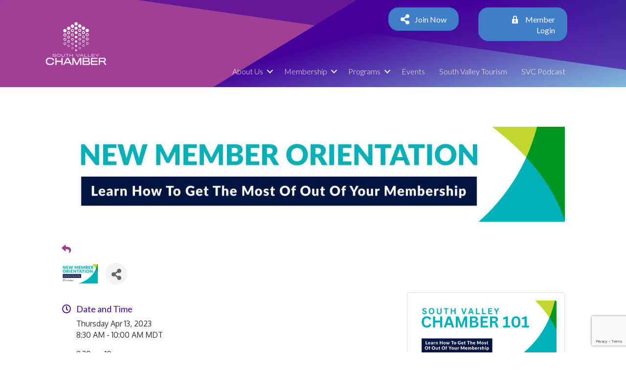

--- FILE ---
content_type: text/html; charset=utf-8
request_url: https://www.google.com/recaptcha/enterprise/anchor?ar=1&k=6LcpNUMUAAAAAB5iVpO_rzGG2TK_vFp7V6SCw_4s&co=aHR0cHM6Ly9idXNpbmVzcy5zb3V0aHZhbGxleWNoYW1iZXIuY29tOjQ0Mw..&hl=en&v=PoyoqOPhxBO7pBk68S4YbpHZ&size=compact&anchor-ms=20000&execute-ms=30000&cb=vkljq5dudtus
body_size: 49263
content:
<!DOCTYPE HTML><html dir="ltr" lang="en"><head><meta http-equiv="Content-Type" content="text/html; charset=UTF-8">
<meta http-equiv="X-UA-Compatible" content="IE=edge">
<title>reCAPTCHA</title>
<style type="text/css">
/* cyrillic-ext */
@font-face {
  font-family: 'Roboto';
  font-style: normal;
  font-weight: 400;
  font-stretch: 100%;
  src: url(//fonts.gstatic.com/s/roboto/v48/KFO7CnqEu92Fr1ME7kSn66aGLdTylUAMa3GUBHMdazTgWw.woff2) format('woff2');
  unicode-range: U+0460-052F, U+1C80-1C8A, U+20B4, U+2DE0-2DFF, U+A640-A69F, U+FE2E-FE2F;
}
/* cyrillic */
@font-face {
  font-family: 'Roboto';
  font-style: normal;
  font-weight: 400;
  font-stretch: 100%;
  src: url(//fonts.gstatic.com/s/roboto/v48/KFO7CnqEu92Fr1ME7kSn66aGLdTylUAMa3iUBHMdazTgWw.woff2) format('woff2');
  unicode-range: U+0301, U+0400-045F, U+0490-0491, U+04B0-04B1, U+2116;
}
/* greek-ext */
@font-face {
  font-family: 'Roboto';
  font-style: normal;
  font-weight: 400;
  font-stretch: 100%;
  src: url(//fonts.gstatic.com/s/roboto/v48/KFO7CnqEu92Fr1ME7kSn66aGLdTylUAMa3CUBHMdazTgWw.woff2) format('woff2');
  unicode-range: U+1F00-1FFF;
}
/* greek */
@font-face {
  font-family: 'Roboto';
  font-style: normal;
  font-weight: 400;
  font-stretch: 100%;
  src: url(//fonts.gstatic.com/s/roboto/v48/KFO7CnqEu92Fr1ME7kSn66aGLdTylUAMa3-UBHMdazTgWw.woff2) format('woff2');
  unicode-range: U+0370-0377, U+037A-037F, U+0384-038A, U+038C, U+038E-03A1, U+03A3-03FF;
}
/* math */
@font-face {
  font-family: 'Roboto';
  font-style: normal;
  font-weight: 400;
  font-stretch: 100%;
  src: url(//fonts.gstatic.com/s/roboto/v48/KFO7CnqEu92Fr1ME7kSn66aGLdTylUAMawCUBHMdazTgWw.woff2) format('woff2');
  unicode-range: U+0302-0303, U+0305, U+0307-0308, U+0310, U+0312, U+0315, U+031A, U+0326-0327, U+032C, U+032F-0330, U+0332-0333, U+0338, U+033A, U+0346, U+034D, U+0391-03A1, U+03A3-03A9, U+03B1-03C9, U+03D1, U+03D5-03D6, U+03F0-03F1, U+03F4-03F5, U+2016-2017, U+2034-2038, U+203C, U+2040, U+2043, U+2047, U+2050, U+2057, U+205F, U+2070-2071, U+2074-208E, U+2090-209C, U+20D0-20DC, U+20E1, U+20E5-20EF, U+2100-2112, U+2114-2115, U+2117-2121, U+2123-214F, U+2190, U+2192, U+2194-21AE, U+21B0-21E5, U+21F1-21F2, U+21F4-2211, U+2213-2214, U+2216-22FF, U+2308-230B, U+2310, U+2319, U+231C-2321, U+2336-237A, U+237C, U+2395, U+239B-23B7, U+23D0, U+23DC-23E1, U+2474-2475, U+25AF, U+25B3, U+25B7, U+25BD, U+25C1, U+25CA, U+25CC, U+25FB, U+266D-266F, U+27C0-27FF, U+2900-2AFF, U+2B0E-2B11, U+2B30-2B4C, U+2BFE, U+3030, U+FF5B, U+FF5D, U+1D400-1D7FF, U+1EE00-1EEFF;
}
/* symbols */
@font-face {
  font-family: 'Roboto';
  font-style: normal;
  font-weight: 400;
  font-stretch: 100%;
  src: url(//fonts.gstatic.com/s/roboto/v48/KFO7CnqEu92Fr1ME7kSn66aGLdTylUAMaxKUBHMdazTgWw.woff2) format('woff2');
  unicode-range: U+0001-000C, U+000E-001F, U+007F-009F, U+20DD-20E0, U+20E2-20E4, U+2150-218F, U+2190, U+2192, U+2194-2199, U+21AF, U+21E6-21F0, U+21F3, U+2218-2219, U+2299, U+22C4-22C6, U+2300-243F, U+2440-244A, U+2460-24FF, U+25A0-27BF, U+2800-28FF, U+2921-2922, U+2981, U+29BF, U+29EB, U+2B00-2BFF, U+4DC0-4DFF, U+FFF9-FFFB, U+10140-1018E, U+10190-1019C, U+101A0, U+101D0-101FD, U+102E0-102FB, U+10E60-10E7E, U+1D2C0-1D2D3, U+1D2E0-1D37F, U+1F000-1F0FF, U+1F100-1F1AD, U+1F1E6-1F1FF, U+1F30D-1F30F, U+1F315, U+1F31C, U+1F31E, U+1F320-1F32C, U+1F336, U+1F378, U+1F37D, U+1F382, U+1F393-1F39F, U+1F3A7-1F3A8, U+1F3AC-1F3AF, U+1F3C2, U+1F3C4-1F3C6, U+1F3CA-1F3CE, U+1F3D4-1F3E0, U+1F3ED, U+1F3F1-1F3F3, U+1F3F5-1F3F7, U+1F408, U+1F415, U+1F41F, U+1F426, U+1F43F, U+1F441-1F442, U+1F444, U+1F446-1F449, U+1F44C-1F44E, U+1F453, U+1F46A, U+1F47D, U+1F4A3, U+1F4B0, U+1F4B3, U+1F4B9, U+1F4BB, U+1F4BF, U+1F4C8-1F4CB, U+1F4D6, U+1F4DA, U+1F4DF, U+1F4E3-1F4E6, U+1F4EA-1F4ED, U+1F4F7, U+1F4F9-1F4FB, U+1F4FD-1F4FE, U+1F503, U+1F507-1F50B, U+1F50D, U+1F512-1F513, U+1F53E-1F54A, U+1F54F-1F5FA, U+1F610, U+1F650-1F67F, U+1F687, U+1F68D, U+1F691, U+1F694, U+1F698, U+1F6AD, U+1F6B2, U+1F6B9-1F6BA, U+1F6BC, U+1F6C6-1F6CF, U+1F6D3-1F6D7, U+1F6E0-1F6EA, U+1F6F0-1F6F3, U+1F6F7-1F6FC, U+1F700-1F7FF, U+1F800-1F80B, U+1F810-1F847, U+1F850-1F859, U+1F860-1F887, U+1F890-1F8AD, U+1F8B0-1F8BB, U+1F8C0-1F8C1, U+1F900-1F90B, U+1F93B, U+1F946, U+1F984, U+1F996, U+1F9E9, U+1FA00-1FA6F, U+1FA70-1FA7C, U+1FA80-1FA89, U+1FA8F-1FAC6, U+1FACE-1FADC, U+1FADF-1FAE9, U+1FAF0-1FAF8, U+1FB00-1FBFF;
}
/* vietnamese */
@font-face {
  font-family: 'Roboto';
  font-style: normal;
  font-weight: 400;
  font-stretch: 100%;
  src: url(//fonts.gstatic.com/s/roboto/v48/KFO7CnqEu92Fr1ME7kSn66aGLdTylUAMa3OUBHMdazTgWw.woff2) format('woff2');
  unicode-range: U+0102-0103, U+0110-0111, U+0128-0129, U+0168-0169, U+01A0-01A1, U+01AF-01B0, U+0300-0301, U+0303-0304, U+0308-0309, U+0323, U+0329, U+1EA0-1EF9, U+20AB;
}
/* latin-ext */
@font-face {
  font-family: 'Roboto';
  font-style: normal;
  font-weight: 400;
  font-stretch: 100%;
  src: url(//fonts.gstatic.com/s/roboto/v48/KFO7CnqEu92Fr1ME7kSn66aGLdTylUAMa3KUBHMdazTgWw.woff2) format('woff2');
  unicode-range: U+0100-02BA, U+02BD-02C5, U+02C7-02CC, U+02CE-02D7, U+02DD-02FF, U+0304, U+0308, U+0329, U+1D00-1DBF, U+1E00-1E9F, U+1EF2-1EFF, U+2020, U+20A0-20AB, U+20AD-20C0, U+2113, U+2C60-2C7F, U+A720-A7FF;
}
/* latin */
@font-face {
  font-family: 'Roboto';
  font-style: normal;
  font-weight: 400;
  font-stretch: 100%;
  src: url(//fonts.gstatic.com/s/roboto/v48/KFO7CnqEu92Fr1ME7kSn66aGLdTylUAMa3yUBHMdazQ.woff2) format('woff2');
  unicode-range: U+0000-00FF, U+0131, U+0152-0153, U+02BB-02BC, U+02C6, U+02DA, U+02DC, U+0304, U+0308, U+0329, U+2000-206F, U+20AC, U+2122, U+2191, U+2193, U+2212, U+2215, U+FEFF, U+FFFD;
}
/* cyrillic-ext */
@font-face {
  font-family: 'Roboto';
  font-style: normal;
  font-weight: 500;
  font-stretch: 100%;
  src: url(//fonts.gstatic.com/s/roboto/v48/KFO7CnqEu92Fr1ME7kSn66aGLdTylUAMa3GUBHMdazTgWw.woff2) format('woff2');
  unicode-range: U+0460-052F, U+1C80-1C8A, U+20B4, U+2DE0-2DFF, U+A640-A69F, U+FE2E-FE2F;
}
/* cyrillic */
@font-face {
  font-family: 'Roboto';
  font-style: normal;
  font-weight: 500;
  font-stretch: 100%;
  src: url(//fonts.gstatic.com/s/roboto/v48/KFO7CnqEu92Fr1ME7kSn66aGLdTylUAMa3iUBHMdazTgWw.woff2) format('woff2');
  unicode-range: U+0301, U+0400-045F, U+0490-0491, U+04B0-04B1, U+2116;
}
/* greek-ext */
@font-face {
  font-family: 'Roboto';
  font-style: normal;
  font-weight: 500;
  font-stretch: 100%;
  src: url(//fonts.gstatic.com/s/roboto/v48/KFO7CnqEu92Fr1ME7kSn66aGLdTylUAMa3CUBHMdazTgWw.woff2) format('woff2');
  unicode-range: U+1F00-1FFF;
}
/* greek */
@font-face {
  font-family: 'Roboto';
  font-style: normal;
  font-weight: 500;
  font-stretch: 100%;
  src: url(//fonts.gstatic.com/s/roboto/v48/KFO7CnqEu92Fr1ME7kSn66aGLdTylUAMa3-UBHMdazTgWw.woff2) format('woff2');
  unicode-range: U+0370-0377, U+037A-037F, U+0384-038A, U+038C, U+038E-03A1, U+03A3-03FF;
}
/* math */
@font-face {
  font-family: 'Roboto';
  font-style: normal;
  font-weight: 500;
  font-stretch: 100%;
  src: url(//fonts.gstatic.com/s/roboto/v48/KFO7CnqEu92Fr1ME7kSn66aGLdTylUAMawCUBHMdazTgWw.woff2) format('woff2');
  unicode-range: U+0302-0303, U+0305, U+0307-0308, U+0310, U+0312, U+0315, U+031A, U+0326-0327, U+032C, U+032F-0330, U+0332-0333, U+0338, U+033A, U+0346, U+034D, U+0391-03A1, U+03A3-03A9, U+03B1-03C9, U+03D1, U+03D5-03D6, U+03F0-03F1, U+03F4-03F5, U+2016-2017, U+2034-2038, U+203C, U+2040, U+2043, U+2047, U+2050, U+2057, U+205F, U+2070-2071, U+2074-208E, U+2090-209C, U+20D0-20DC, U+20E1, U+20E5-20EF, U+2100-2112, U+2114-2115, U+2117-2121, U+2123-214F, U+2190, U+2192, U+2194-21AE, U+21B0-21E5, U+21F1-21F2, U+21F4-2211, U+2213-2214, U+2216-22FF, U+2308-230B, U+2310, U+2319, U+231C-2321, U+2336-237A, U+237C, U+2395, U+239B-23B7, U+23D0, U+23DC-23E1, U+2474-2475, U+25AF, U+25B3, U+25B7, U+25BD, U+25C1, U+25CA, U+25CC, U+25FB, U+266D-266F, U+27C0-27FF, U+2900-2AFF, U+2B0E-2B11, U+2B30-2B4C, U+2BFE, U+3030, U+FF5B, U+FF5D, U+1D400-1D7FF, U+1EE00-1EEFF;
}
/* symbols */
@font-face {
  font-family: 'Roboto';
  font-style: normal;
  font-weight: 500;
  font-stretch: 100%;
  src: url(//fonts.gstatic.com/s/roboto/v48/KFO7CnqEu92Fr1ME7kSn66aGLdTylUAMaxKUBHMdazTgWw.woff2) format('woff2');
  unicode-range: U+0001-000C, U+000E-001F, U+007F-009F, U+20DD-20E0, U+20E2-20E4, U+2150-218F, U+2190, U+2192, U+2194-2199, U+21AF, U+21E6-21F0, U+21F3, U+2218-2219, U+2299, U+22C4-22C6, U+2300-243F, U+2440-244A, U+2460-24FF, U+25A0-27BF, U+2800-28FF, U+2921-2922, U+2981, U+29BF, U+29EB, U+2B00-2BFF, U+4DC0-4DFF, U+FFF9-FFFB, U+10140-1018E, U+10190-1019C, U+101A0, U+101D0-101FD, U+102E0-102FB, U+10E60-10E7E, U+1D2C0-1D2D3, U+1D2E0-1D37F, U+1F000-1F0FF, U+1F100-1F1AD, U+1F1E6-1F1FF, U+1F30D-1F30F, U+1F315, U+1F31C, U+1F31E, U+1F320-1F32C, U+1F336, U+1F378, U+1F37D, U+1F382, U+1F393-1F39F, U+1F3A7-1F3A8, U+1F3AC-1F3AF, U+1F3C2, U+1F3C4-1F3C6, U+1F3CA-1F3CE, U+1F3D4-1F3E0, U+1F3ED, U+1F3F1-1F3F3, U+1F3F5-1F3F7, U+1F408, U+1F415, U+1F41F, U+1F426, U+1F43F, U+1F441-1F442, U+1F444, U+1F446-1F449, U+1F44C-1F44E, U+1F453, U+1F46A, U+1F47D, U+1F4A3, U+1F4B0, U+1F4B3, U+1F4B9, U+1F4BB, U+1F4BF, U+1F4C8-1F4CB, U+1F4D6, U+1F4DA, U+1F4DF, U+1F4E3-1F4E6, U+1F4EA-1F4ED, U+1F4F7, U+1F4F9-1F4FB, U+1F4FD-1F4FE, U+1F503, U+1F507-1F50B, U+1F50D, U+1F512-1F513, U+1F53E-1F54A, U+1F54F-1F5FA, U+1F610, U+1F650-1F67F, U+1F687, U+1F68D, U+1F691, U+1F694, U+1F698, U+1F6AD, U+1F6B2, U+1F6B9-1F6BA, U+1F6BC, U+1F6C6-1F6CF, U+1F6D3-1F6D7, U+1F6E0-1F6EA, U+1F6F0-1F6F3, U+1F6F7-1F6FC, U+1F700-1F7FF, U+1F800-1F80B, U+1F810-1F847, U+1F850-1F859, U+1F860-1F887, U+1F890-1F8AD, U+1F8B0-1F8BB, U+1F8C0-1F8C1, U+1F900-1F90B, U+1F93B, U+1F946, U+1F984, U+1F996, U+1F9E9, U+1FA00-1FA6F, U+1FA70-1FA7C, U+1FA80-1FA89, U+1FA8F-1FAC6, U+1FACE-1FADC, U+1FADF-1FAE9, U+1FAF0-1FAF8, U+1FB00-1FBFF;
}
/* vietnamese */
@font-face {
  font-family: 'Roboto';
  font-style: normal;
  font-weight: 500;
  font-stretch: 100%;
  src: url(//fonts.gstatic.com/s/roboto/v48/KFO7CnqEu92Fr1ME7kSn66aGLdTylUAMa3OUBHMdazTgWw.woff2) format('woff2');
  unicode-range: U+0102-0103, U+0110-0111, U+0128-0129, U+0168-0169, U+01A0-01A1, U+01AF-01B0, U+0300-0301, U+0303-0304, U+0308-0309, U+0323, U+0329, U+1EA0-1EF9, U+20AB;
}
/* latin-ext */
@font-face {
  font-family: 'Roboto';
  font-style: normal;
  font-weight: 500;
  font-stretch: 100%;
  src: url(//fonts.gstatic.com/s/roboto/v48/KFO7CnqEu92Fr1ME7kSn66aGLdTylUAMa3KUBHMdazTgWw.woff2) format('woff2');
  unicode-range: U+0100-02BA, U+02BD-02C5, U+02C7-02CC, U+02CE-02D7, U+02DD-02FF, U+0304, U+0308, U+0329, U+1D00-1DBF, U+1E00-1E9F, U+1EF2-1EFF, U+2020, U+20A0-20AB, U+20AD-20C0, U+2113, U+2C60-2C7F, U+A720-A7FF;
}
/* latin */
@font-face {
  font-family: 'Roboto';
  font-style: normal;
  font-weight: 500;
  font-stretch: 100%;
  src: url(//fonts.gstatic.com/s/roboto/v48/KFO7CnqEu92Fr1ME7kSn66aGLdTylUAMa3yUBHMdazQ.woff2) format('woff2');
  unicode-range: U+0000-00FF, U+0131, U+0152-0153, U+02BB-02BC, U+02C6, U+02DA, U+02DC, U+0304, U+0308, U+0329, U+2000-206F, U+20AC, U+2122, U+2191, U+2193, U+2212, U+2215, U+FEFF, U+FFFD;
}
/* cyrillic-ext */
@font-face {
  font-family: 'Roboto';
  font-style: normal;
  font-weight: 900;
  font-stretch: 100%;
  src: url(//fonts.gstatic.com/s/roboto/v48/KFO7CnqEu92Fr1ME7kSn66aGLdTylUAMa3GUBHMdazTgWw.woff2) format('woff2');
  unicode-range: U+0460-052F, U+1C80-1C8A, U+20B4, U+2DE0-2DFF, U+A640-A69F, U+FE2E-FE2F;
}
/* cyrillic */
@font-face {
  font-family: 'Roboto';
  font-style: normal;
  font-weight: 900;
  font-stretch: 100%;
  src: url(//fonts.gstatic.com/s/roboto/v48/KFO7CnqEu92Fr1ME7kSn66aGLdTylUAMa3iUBHMdazTgWw.woff2) format('woff2');
  unicode-range: U+0301, U+0400-045F, U+0490-0491, U+04B0-04B1, U+2116;
}
/* greek-ext */
@font-face {
  font-family: 'Roboto';
  font-style: normal;
  font-weight: 900;
  font-stretch: 100%;
  src: url(//fonts.gstatic.com/s/roboto/v48/KFO7CnqEu92Fr1ME7kSn66aGLdTylUAMa3CUBHMdazTgWw.woff2) format('woff2');
  unicode-range: U+1F00-1FFF;
}
/* greek */
@font-face {
  font-family: 'Roboto';
  font-style: normal;
  font-weight: 900;
  font-stretch: 100%;
  src: url(//fonts.gstatic.com/s/roboto/v48/KFO7CnqEu92Fr1ME7kSn66aGLdTylUAMa3-UBHMdazTgWw.woff2) format('woff2');
  unicode-range: U+0370-0377, U+037A-037F, U+0384-038A, U+038C, U+038E-03A1, U+03A3-03FF;
}
/* math */
@font-face {
  font-family: 'Roboto';
  font-style: normal;
  font-weight: 900;
  font-stretch: 100%;
  src: url(//fonts.gstatic.com/s/roboto/v48/KFO7CnqEu92Fr1ME7kSn66aGLdTylUAMawCUBHMdazTgWw.woff2) format('woff2');
  unicode-range: U+0302-0303, U+0305, U+0307-0308, U+0310, U+0312, U+0315, U+031A, U+0326-0327, U+032C, U+032F-0330, U+0332-0333, U+0338, U+033A, U+0346, U+034D, U+0391-03A1, U+03A3-03A9, U+03B1-03C9, U+03D1, U+03D5-03D6, U+03F0-03F1, U+03F4-03F5, U+2016-2017, U+2034-2038, U+203C, U+2040, U+2043, U+2047, U+2050, U+2057, U+205F, U+2070-2071, U+2074-208E, U+2090-209C, U+20D0-20DC, U+20E1, U+20E5-20EF, U+2100-2112, U+2114-2115, U+2117-2121, U+2123-214F, U+2190, U+2192, U+2194-21AE, U+21B0-21E5, U+21F1-21F2, U+21F4-2211, U+2213-2214, U+2216-22FF, U+2308-230B, U+2310, U+2319, U+231C-2321, U+2336-237A, U+237C, U+2395, U+239B-23B7, U+23D0, U+23DC-23E1, U+2474-2475, U+25AF, U+25B3, U+25B7, U+25BD, U+25C1, U+25CA, U+25CC, U+25FB, U+266D-266F, U+27C0-27FF, U+2900-2AFF, U+2B0E-2B11, U+2B30-2B4C, U+2BFE, U+3030, U+FF5B, U+FF5D, U+1D400-1D7FF, U+1EE00-1EEFF;
}
/* symbols */
@font-face {
  font-family: 'Roboto';
  font-style: normal;
  font-weight: 900;
  font-stretch: 100%;
  src: url(//fonts.gstatic.com/s/roboto/v48/KFO7CnqEu92Fr1ME7kSn66aGLdTylUAMaxKUBHMdazTgWw.woff2) format('woff2');
  unicode-range: U+0001-000C, U+000E-001F, U+007F-009F, U+20DD-20E0, U+20E2-20E4, U+2150-218F, U+2190, U+2192, U+2194-2199, U+21AF, U+21E6-21F0, U+21F3, U+2218-2219, U+2299, U+22C4-22C6, U+2300-243F, U+2440-244A, U+2460-24FF, U+25A0-27BF, U+2800-28FF, U+2921-2922, U+2981, U+29BF, U+29EB, U+2B00-2BFF, U+4DC0-4DFF, U+FFF9-FFFB, U+10140-1018E, U+10190-1019C, U+101A0, U+101D0-101FD, U+102E0-102FB, U+10E60-10E7E, U+1D2C0-1D2D3, U+1D2E0-1D37F, U+1F000-1F0FF, U+1F100-1F1AD, U+1F1E6-1F1FF, U+1F30D-1F30F, U+1F315, U+1F31C, U+1F31E, U+1F320-1F32C, U+1F336, U+1F378, U+1F37D, U+1F382, U+1F393-1F39F, U+1F3A7-1F3A8, U+1F3AC-1F3AF, U+1F3C2, U+1F3C4-1F3C6, U+1F3CA-1F3CE, U+1F3D4-1F3E0, U+1F3ED, U+1F3F1-1F3F3, U+1F3F5-1F3F7, U+1F408, U+1F415, U+1F41F, U+1F426, U+1F43F, U+1F441-1F442, U+1F444, U+1F446-1F449, U+1F44C-1F44E, U+1F453, U+1F46A, U+1F47D, U+1F4A3, U+1F4B0, U+1F4B3, U+1F4B9, U+1F4BB, U+1F4BF, U+1F4C8-1F4CB, U+1F4D6, U+1F4DA, U+1F4DF, U+1F4E3-1F4E6, U+1F4EA-1F4ED, U+1F4F7, U+1F4F9-1F4FB, U+1F4FD-1F4FE, U+1F503, U+1F507-1F50B, U+1F50D, U+1F512-1F513, U+1F53E-1F54A, U+1F54F-1F5FA, U+1F610, U+1F650-1F67F, U+1F687, U+1F68D, U+1F691, U+1F694, U+1F698, U+1F6AD, U+1F6B2, U+1F6B9-1F6BA, U+1F6BC, U+1F6C6-1F6CF, U+1F6D3-1F6D7, U+1F6E0-1F6EA, U+1F6F0-1F6F3, U+1F6F7-1F6FC, U+1F700-1F7FF, U+1F800-1F80B, U+1F810-1F847, U+1F850-1F859, U+1F860-1F887, U+1F890-1F8AD, U+1F8B0-1F8BB, U+1F8C0-1F8C1, U+1F900-1F90B, U+1F93B, U+1F946, U+1F984, U+1F996, U+1F9E9, U+1FA00-1FA6F, U+1FA70-1FA7C, U+1FA80-1FA89, U+1FA8F-1FAC6, U+1FACE-1FADC, U+1FADF-1FAE9, U+1FAF0-1FAF8, U+1FB00-1FBFF;
}
/* vietnamese */
@font-face {
  font-family: 'Roboto';
  font-style: normal;
  font-weight: 900;
  font-stretch: 100%;
  src: url(//fonts.gstatic.com/s/roboto/v48/KFO7CnqEu92Fr1ME7kSn66aGLdTylUAMa3OUBHMdazTgWw.woff2) format('woff2');
  unicode-range: U+0102-0103, U+0110-0111, U+0128-0129, U+0168-0169, U+01A0-01A1, U+01AF-01B0, U+0300-0301, U+0303-0304, U+0308-0309, U+0323, U+0329, U+1EA0-1EF9, U+20AB;
}
/* latin-ext */
@font-face {
  font-family: 'Roboto';
  font-style: normal;
  font-weight: 900;
  font-stretch: 100%;
  src: url(//fonts.gstatic.com/s/roboto/v48/KFO7CnqEu92Fr1ME7kSn66aGLdTylUAMa3KUBHMdazTgWw.woff2) format('woff2');
  unicode-range: U+0100-02BA, U+02BD-02C5, U+02C7-02CC, U+02CE-02D7, U+02DD-02FF, U+0304, U+0308, U+0329, U+1D00-1DBF, U+1E00-1E9F, U+1EF2-1EFF, U+2020, U+20A0-20AB, U+20AD-20C0, U+2113, U+2C60-2C7F, U+A720-A7FF;
}
/* latin */
@font-face {
  font-family: 'Roboto';
  font-style: normal;
  font-weight: 900;
  font-stretch: 100%;
  src: url(//fonts.gstatic.com/s/roboto/v48/KFO7CnqEu92Fr1ME7kSn66aGLdTylUAMa3yUBHMdazQ.woff2) format('woff2');
  unicode-range: U+0000-00FF, U+0131, U+0152-0153, U+02BB-02BC, U+02C6, U+02DA, U+02DC, U+0304, U+0308, U+0329, U+2000-206F, U+20AC, U+2122, U+2191, U+2193, U+2212, U+2215, U+FEFF, U+FFFD;
}

</style>
<link rel="stylesheet" type="text/css" href="https://www.gstatic.com/recaptcha/releases/PoyoqOPhxBO7pBk68S4YbpHZ/styles__ltr.css">
<script nonce="pIbaUEQoxaqDsIDkzwIlTw" type="text/javascript">window['__recaptcha_api'] = 'https://www.google.com/recaptcha/enterprise/';</script>
<script type="text/javascript" src="https://www.gstatic.com/recaptcha/releases/PoyoqOPhxBO7pBk68S4YbpHZ/recaptcha__en.js" nonce="pIbaUEQoxaqDsIDkzwIlTw">
      
    </script></head>
<body><div id="rc-anchor-alert" class="rc-anchor-alert"></div>
<input type="hidden" id="recaptcha-token" value="[base64]">
<script type="text/javascript" nonce="pIbaUEQoxaqDsIDkzwIlTw">
      recaptcha.anchor.Main.init("[\x22ainput\x22,[\x22bgdata\x22,\x22\x22,\[base64]/[base64]/[base64]/KE4oMTI0LHYsdi5HKSxMWihsLHYpKTpOKDEyNCx2LGwpLFYpLHYpLFQpKSxGKDE3MSx2KX0scjc9ZnVuY3Rpb24obCl7cmV0dXJuIGx9LEM9ZnVuY3Rpb24obCxWLHYpe04odixsLFYpLFZbYWtdPTI3OTZ9LG49ZnVuY3Rpb24obCxWKXtWLlg9KChWLlg/[base64]/[base64]/[base64]/[base64]/[base64]/[base64]/[base64]/[base64]/[base64]/[base64]/[base64]\\u003d\x22,\[base64]\\u003d\x22,\x22woXDm8Kjw6wLN2ldc3XCkMKCw6A2Z8O2J0PDtsKrUlLCscO5w5xcVsKJJsKsY8KOAMKrwrRPwrLCuh4LwoVrw6vDkSpuwrzCvlQdwrrDokJAFsOfwpZqw6HDnnLCjF8fwoDCs8O/w77Cq8KSw6RUPVlmUnrChghZXMKrfXLDi8KNfyd7X8ObwqkVHzkwVMOyw57DvyLDhsO1RsOnTMOBMcKfw4xuaRY0Syo4Th5nwp/Dh1sjNjNMw6xVw5YFw47DrS1DQApON2vCvcK7w5xWYjgAPMO3woTDvjLDiMOuFGLDgj1GHR5rwrzCrgAcwpU3Q0nCuMO3wrvCrA7Cjg/DpzENw5HDssKHw5Qyw5p6bW3CicK7w73Ds8O+WcOIJsOLwp5Bw6YMbQrDhsKHwo3ChhMUYXjCkMOcTcKkw4lVwr/CqXdHDMOaAcKNfEPCjHYcHFHDtE3Dr8OOwrEDZMK/[base64]/YGo8UcK2wobDisOyw5kuAiU9wpR4XE3Csz7DusOYw5rCh8KzW8KddhPDlHgtwoorw5tOwpvCgxzDksOhbz/DnVzDrsKFwpvDuhbDqUXCtsO4wpBUKADCjG0swrhLw4tkw5V7KsONAThuw6HCjMKtw6PCrSzCgzzCoGnCh1rCpRRFWcOWDWNmOcKMwqjDpTM1w6DCtBbDpcKqOMKlIWTDrcKow6zCsx/DlxYHw7jCiw0od1dDwoFsDMO9JsKDw7bCklvCk3TCu8K2fMKiGzp/[base64]/[base64]/DtcKNFMOwRmvCs8OKZ8Ofw44FWMK1w6LCn0VDwoEMSA0wwrXDgkTDkcOnwp3DiMKVIR8vw5vDu8KcwqHDuE3CjBlswoNbc8ONR8O+wrDCucKqwpTCk1HCkcOAasKGDMOVwqvCmk0ZZ0YuBsKqL8K5XsKcwp3DhsKOw4QMw78zw4/[base64]/[base64]/[base64]/w7vDlMOQNFXDqRnDvyHCuXrDn3rDhXjCsQHCmsK7PsKnHMKiMsKrdmHDhFFpwr7CuGoABW80BjnDp0jCgzTCqcKbakF3wrt8wodCw6HDuMKfWF4TwrbCj8KmwrvDrMK7wozDi8O1WXzCnns+EMKLwrPDjhwFwpZ9bG/[base64]/wrRow4dGwoNWwrbDhMOKw7HDkhR8ZsK9D8K6w4VQwqLDvMKmw441WSAbw4DDqVpUWBXDn0dfFsObw4A3wrHDmg8xw7DCvyDDvcOew4nDp8Ojw7LClsKNwqZyR8KNLynChMO2O8KOJsKJwqwBwpPDhisqw7XDlnVawpzDukliIwXDtFDChcK3wo7Dk8Oww7NeGglqw4/DuMOgfMORw7AZw6TCjsKwwqTDu8KxF8Klw6vCvkszwog/[base64]/DjcKuw6JNPncRwqYkwoE3GQ3CgMOyw6Qywq1WKg3Dj8KDasOgW2Y3w7NOCXDDg8Kbw57DqsOSG2rCnwXCg8OeUcKvGsKHw4HCrsKTI0JswpnCjMOEDMK7NjfDpl3ClcO5wr8XYULCnR/ChsOXwpvDlBE7M8Ovw4s5wrozw4w+ORxjLk1Ew6PCqkQ5EcKMwoZ7wqlewrHCtsKKw5/[base64]/CiBMEamx+wrLCg8O8AcKlw5ECw4/Dn0nCosO9QULCn8Opw5PCh14hw757woHChHXDgMORwqQrwpgMMV3DhW3DicOEw44Aw4DDhMKfw7/CksOYDiAEw4XDnxw3DFHCjcKLC8OmBMKnwrF8ZcK+f8KzwpwpNVxVBgY6wqLDkHrCnVRdDMOjSnLDksKUBkzCs8KkGcO+w45lIFzCgzJUTT3DnkBpwotswr/Dm3RIw6BCPcK9ek41OMOJw7VUwpFjVBYTO8O/[base64]/[base64]/[base64]/CpyYpHEl+A0AUIAwXw6fDlxRSacOHw67DjsOJw4rDj8OvZsOiwqLDtMOtw4HCrwNgbcKndy3Do8Oqw7spw4/[base64]/DvSjCuFzDscOCwpF0wpHCusOfQ0YQb8Kbw5jDgXPDmQvCix/CscOoZRJdR3UBQG5yw70Uw6ROwqbCi8KCwpZow5/[base64]/LV1/MTp9w5BdBio+wqx8w7cYXz5CwqvDsMKJw5jCqcKxwoNILMOOwqbDh8KSHkDDpHnCo8OLB8ORYcOKw6/ClcKLWQJ9Z3/CjHICI8OgM8KyR2YNWWsewrwowqvClcOicDgsGcKiwozDncOFMsORwrHDucKgJG7Do0FYw6gEAlF2w7Z3w73DucK7HMKGTg8FQMK1wrcQRXdWY2LDo8ObwpQKwpfDrVzDgAg6UnlkwqVdwq/Dt8OmwoQzwpPDrR/Ci8OkJsOJw5/DusOdWB3CpwXDjsOqw6wDTQIdw6QCw7h/w5PCs3/DrCMHesOHewJhwrHDhRvCgMOuDcKFUMOrPMKew4jCk8Kcw5B2ChFTw6DDs8Oyw4vDvsK8w40iOcOLTsKBw7FnwqbDrn/Co8OCwp/CjkPDpn55LALDgcKcw48ow6nDjVvDkcOcecKIHcKFw6bDocODw797wofCpQLCtsKqw47Cv0zChcO6BsO+DsOLaE3Dt8KwNcK9ZWdewqkdw6DCgVjCjsO6wrFEw6EqX3Mpw6fDmsO0wrzDtcOJwqbCjcK1wrchw5xDLMKOV8KXw6jCvMK/[base64]/Du8OBSsKPHV7DucOCVsOSaMKUw7rDrsO2FBNYVsOzw5HCm1LCk2AqwrcubMKewqzCqcOrIA0fKMOUw6bDrUMRUsK3wrvDuV3DrcO9w61+YiZgwrPDiUHCk8OOw7Q/wq/DtcK6wqTDr35GO0rCrcKXNMKuwoLCr8K9wo9mw57Ct8KaLnTDtsKBUzLCv8KrVAHCrl7Cg8O5WHLCi2TDpsKGwpgmGsK2TcKScsKjAhnDn8OxScO6P8OaScK/w63DgMKiWQ1cw4TCicKZLEbCtcOfSsKPC8OOwptmwqhKd8KGw63DqsO1Y8O1ODLCkFzDpMOqwrUVwppbw5lvw6LCpV/[base64]/N8O9woEIDlgHEHNZUUR+FcOmP3LDrEfClQ9Nw6pHwoTCosOJOnQ+w5tCNMKRwqfClsKZw7bDkMOQw7fDlMKpLcOzwrw9wrzCqVLDnsKCbMOMRMO2URjCh2ZOw74Jc8OCwq/DhGpcwqVFf8K+EgHCo8Oow45twrTCjHUPw53Cu18jwprDryVXwpw9w6I8fFbCjMOuDsOPw5E0w6nCrsO/[base64]/[base64]/DisOpE8KwSsOJBVhIwopgwqQEwr/DnAEcayUBwpRmMMKRAmQdwr3ClWwaWB3CvMOoc8OZwr5tw5bCp8OAW8Odw77Ds8K3RCHDm8KMfsOtw7jDsy1DwpMww4nDvcKzYl80woTDu2Yrw5rDnxPCjGMpFFPCq8KOw5bCn29Lw7DDvsKqNktnw4rDs2gBw7bCvH0qw5TCtcKuW8K0w6RNwo4pccKkJkfCr8O/UcOKOR/Do3pYL293PQ7Dm0lhP1fDrsONPgwxw4JiwqowG10QJMOuwozCimbCs8OfOTXCj8KoKnU1w5Fqw65udsKURsOnwpE9wq7CrMOvw7YCwqNWwpMUAT7Dj1HCp8KVCnBzw7LCjDHCn8K7wrw9NMOpw6TCv3lvUMOCOnHCisKGVsOcw5gjw6Bfw61Zw68nB8OwbyAvwqlGw5/CmsOaTXsYwpnComQ6WsK7w5fCpsO8w7AwYXTCgsKmc8OTBgXDpAHDuWTCi8K3PTPCmQDCoAnDkMOEwonCt2EmEVIcIzNBWMKGfMKsw7jDsWHDhmUFw4HCsU9MO37DsR/DnMODwobDgm4CUsORwqwTw6diwqfDvMKkwrMCWcOJGzccwrExw5rDiMKKVTQKCAgTw5l7woMAw4LCp0fCtMK2wqEvPsKSwqfDm0rCjxHDn8OXWDTDn0JVPzDCgcK+S3B8RS/DjMKAUBc8FMONw6RCRcOmwq/CiDLDiWlIw6JYZmc9w5FCXlrCq1rCvS/DrMOpw4rCkgsVGVrCs1Bpw5LCucK6SGRIOGbDq1Ejc8Krw5DCq3jCrw3CqcOAwrbDpRvCkFzChMOEwqvDk8KXScOWwot4IWsrQU3CqEPCnEZww4/DqsOgcC4bFMO3wqXCuF3CsgxwwpjCuXFhWsONDUvCqXzCkMKQDcOgICvDrcOqd8OMP8O8woPDmg5zWhnCqEtqw71vwqrCsMKCZsO5SsOPH8Oow6LDp8Oywpplw7YAw77DuGLCsUkKQGVOw6gyw5/Cvj13CWIaEgN/wqs4cyEOBMO/wq/DnjjCrj8jL8OOw7x+w4cmwq/Di8O7wrEtd2DDiMKDVF3CuWkxw4JywoXCg8K6V8Ogw7d7wobCkF5RI8OFw4DDgW3DqDLDmMKww61Kwo9CI3towoPDh8Onw5jCliQpw5zDg8OJwoF8cn9twojDjRPCkCNJw5XCiTLDl20Cw6/Dk1nDkEMrw7nDvALDgcO0c8OqHMK8w7TDjhHCgcKMFcKPZS1XwqTDlUbCu8KCwozDgcK7OsOFwqDDsVt7SsKuw6XCp8OcWMOTwqLDsMOOB8Krw6onw4ZlMQU/A8KMHsK9wrgowpgiwrNId0d3PkrCnRbCo8KlwqoxwrATwqXDqGUCLXTCilRxPsOLNHxqQsKwZcKKwrrCgsKxw7jDmmMlSMOXwr3CscOXYxXCjWMLw4TDk8KNAcKSB3Zkw6/[base64]/DiUNXwqNxw6cgNsOgFQrDkcOGQcOYwosOd8OJw6fCn8KgBDzCl8KnwqRQw6fCuMO/[base64]/CryXCosKxfcK6w7PCsmBQwohPZXsDayHCg8OMw4lDwpbDocKZOUlhNsKEZS7CjHXDtMKyYENzM23CmcO2Lh12ICgOw6c9w4jDlDrDlsOlBsOhQ1TDgMObcQvDssKeDTQcw4jDu37CkMOGw4LDoMKKwo0Rw7DDrcKMYQ3DnQvDiD0gw5w/[base64]/DjcKyI2tzRwQrw7oqO3Z4w5E8IMOxG3hYTzfCmMKew67DtcOuwqtyw4pmwqlTRWjDmlPCi8KBURxhwqVTXMOfWcKCwrdlYcKlwooLw6x8BnQPw687w7E/ecOHcGzCszfDkg5Fw6PDkcOBwp3CgcKCw6LDkwTClW/DmMKNPMKzw67CsMK3N8Kuw4fCrA5CwosZa8KPw5UtwqpswpHCssK+HcKowptuw49YYyPCsMOfwqDDvCQdwqjDtcKzPcOswqgYw5rDuCnDssO3w4XCgMKhPgTDtyjDj8Klw4wRwoDDh8KLw7pjw6QwM1/[base64]/G8O8VlvDncK9w7lJw4/Ck8O+F8OBwqPCgVQ7wpPCisOBw6ZhJjxNwqDDpsK5dSR8Ry7DvMOPwpXDkTRMLMO1wpfDgsO+wrrCicKFNiDDm0nDr8KZMMODw6BsXWAISz/[base64]/FsONw7/DkTbDsWZffHLCqjIMU1Mww5TDlTrDuxrDoEfClMK/[base64]/CgV7CpcOsw6N8RB95wqRbw7HCiVdJw5rDulZVQjvDoMKnMDpgw7IKwqA0w6vCnBVhwoTDi8KjDSAwMSh4w5QswpbDtQ4cRcOUfjhtw4HCosONGcO3YWPCicO3JMKIwr/[base64]/Cp0HDvCJwQMKheSFsw7HDgcKJVMOqwp9/w5FTwq/DsmnCvcOiAMOUTW5PwrNHw6gKSkFBwplXw4PCsUkZw6hBUsOswp/DsMO6wotjbMOhVRdUwoIoacKOw47DiRnDtUYldylewrkDwpfDr8KhwovDg8KUw6fClcKnTMO0wqDDnHQGIcKeaMOiwrJqw63Cv8OOeALCtsONFFvDqcOAdMOGVgJXw6XDkV3Dtk7ChMK/wq/DmsKgLHtxOcKww7NrXQhYw4HDqSczacKIw6fCnMKzHlXDhxlPfkDCsy7DvcK5wo7CnxzCrMKlw6jClEXCgDrCvUENHMOPS25jGVvDq3xpKktfwpDDpsOeU28xZGTCtcO4woUBOQAmbgnDrcOXwq/[base64]/[base64]/w7QMw514wrXDqcKDY8OiwqcQwp/DqEB7w6BldcKXwogAT0IYw4QKTMOGw7hkPcKTwpjCr8OFw6Ikwq4zwoInemgHPsO6wqs8FcOawp7Dp8Kfw4BeI8KDWRQIwq4YTMKkw7zCti8zw47DvWwSwphCwo/DqsOCwpLChcKAw5/[base64]/w43DsE3DrkLDvMOCw6TCjkQkwq/Dv8OcOG5iwoDDj2TCjnfDnmTDqXZNwo0QwqkMw7I0NzdpG3pzIMOpWMOgwocIwpzCjFNpdGEgw57CvMKgNcOdU24FwqLCrMKew5zDn8OQwrgpw6DDsMOMJ8K6w5bCs8OTaksGw5vCi3DCuh/CuWnCmTjCqVPCrV4ceUE+wpRhwr7DgE94wonCm8OpwpbDicO1wqU6wrh5R8OXwoxRdG0/w7shIcOlwqo/w40wAyRXwpIHYFfCn8OkOARtwqPDpQ/[base64]/J8Kxw78LOWlTQRtmSMKef3MeesOowoQKFihowoVww7XDncKBYsOpw5fDkBjDnsK5GcKiwrUmX8KMw4UZwroPeMOiS8OYVXnCm2jDiX7DjcKVfcOUwqVXZ8KSw4taSMO9B8KNQyjDusKZGSLCoy7DqsKDaTTCngdMwocCwpDCqsKJOx/Dh8K+wpgiw57Dgy7DpTDCusO5FSM4DsKJdMKxw7DDoMKPT8K3bTZUXxVNwqPDsjHCk8Odw6rCs8OndsO4Ak7ChkRKwrjCh8Kcwq/[base64]/ChxBsw6klw6vCpsKmJsKBfsKQwqsaKmJbwr/CssKow5bCtMOjw6sOYwcCIsO2KMOKwp96dTVRwoRVw57DnsOqw74xwq7DqCZGwrzCokdRw6fDucOWQ1bDjMOrw5hjw7zDoD7CrGTDk8KHw6UUwojDnUzDtsOaw64lacOJfXTDksK4w6VkBMOBGsKqw4QZw4t9B8Oew5REw58ALzzChRIowo1/UTrCgSBVOTfCgBXCvhYIwpMOw6TDnF1idcO2XMOiAhfCpcOywpzCjVRmwp3DlcOxBMO/AMKoQ3EZwoPDuMK5O8KZw6smwqcgw6PDnDzCpmwwYl1tYsOkw6UiCMOgw63DjsKmw7EmRwcVwrvCvS/DmcKlEUdsWlbDvgfCkCIvTw8rw5PDtjZVZsKpG8K6JB7DkMOKw4rDmk3CqcKeDU7CmMKpwqNkw4AmYjpxWSjDs8O+I8OdeUVyEMO6wrtKwpHDtnLDhlo/wqDCjsOQHMKWD1PDphRYw4pxwrPDhMKsckrCqEJjBsO9woXDrMO8B8OKw4HCnnvDlRQLYcKCRzFTfsONQMKcwrdYw4ghwp3DgcKUw6zCpl4Kw67CpEtJTMOuwoQ4LcKsYkgxYcKVw7vDmcKwwo7CoHDCjcOtwoHDoUDCuFjCtT3CjMKReW3CuG/CswjCrS1LwpcrwqozwpTCiw0ZwqjDpUtXw57Dky/Cp0zCshvDvMKHw6I1w6HDrMKODyTCoG/DmRpEFCTDrcOfwqvCjcOZM8OewqopwrXDlxsiw5/CuGB4YcKGwpnCicKkGsKCwps4woTDjMOHa8KcwpXCjDnCmcO3HVBfLSEiw53CtTfCp8Kcwpx4w6nCpMKgw6TCucKYwo8BOyQ0wpIiw6YvIyAQXcKOMlTCgTVkT8ORwoxGw7cRwq/DpRrCvMKWPULDg8Kvwr17w40GK8OawoXCuVJdCsK2wqxpYFfChhB8w6fDgWDDhcOBAMOUL8KMP8Kdw6N4wqfDpsKzHMORwqfCisOlbGAfwp4uwoDDrcO/[base64]/FWhWw4fCjGRVX8KNw6kKw7XDl019VMOSAsKVXcKQw7HCgMOFeVdbSB/DhmctLcOMBH7CtxkawrXDisO2RMKgwqPDmUnCosOzwo91wrdHZcKUw6bDtcOvw7JcwpTDn8OGwqbDngbCtCDCkHTCgMKIw6bDqhjCkcOVw5TDu8K8H25Cw4B5w7hnT8OQegzDi8KFQyjDrcK0Jm/CmCvCvMKxCMOXO3Ehwq/Cnhkew7cGwro+wovCjy3DmMOuOcKtw5xCYA1MdsOLa8O2AmbDsG5Sw4gaf2I3w7PCrMKke17CrlvCmMKeGlbDvcO8cgt7HsKSw4/CgR1Cw7DDrMKuw6zCk1MBe8OpTRMwIxMXw6wPSFVHVsKCw5BUG1xnVg3DvcKEw7HCr8KKw45WWBQOwqDCkwzCmDbDm8O7wrMgCsOZQWhBw6EHJ8KBwqAEFsKww58HwpvDm37CpMOHK8O8WcK8JsKsZMKOGcO/wrMrPCHDjW/DpScNwptJwq05Pk0fEcKGY8OzGcKTKsOIQMKVwpnCpU/DpMKQwqM3D8O/[base64]/ChVlVwr3CgQASBwfDm2FJwqPDjkTCtMKIwpwEdsKzwokABwXDoCDDiRlCC8KQw7UqQ8ObLToyDh5WDEvCjEliHMOLEcOrwoFJNWQgwpthwq7Ct3wHOMOebcO3ZDnDqXITWsOnwo/[base64]/[base64]/d2fDiUXDjsOSw7TCjMO6wrwnIkTCsSh2woN8VRENJcKpal4zNVPCkRZKd05wYlVPfFIuHxbDtxwkH8KHwrBOw4zCm8K1D8Oaw5QWw75aU1fCk8ODwr9tHgLCvg80wp3DgcKNUMOOw5F/IsKxwrvDhsO/w5XDvzbDg8KYw6pTNznDo8KVa8K5FsKibThoOhlsJjrCu8KEw53CpxXDosKbwrptUsO4wpFdNsOrUcOeNsO7JQ/DpR7Dh8KRHkvDu8OwBmYyCcK5MBkYU8O+QnjCv8KWw4cKwo7CvsKEwrUuwpw4wo/DuFXDl2bCtMKqYsKoFz/[base64]/bU9Fw5zCi2kqw4XCkkXDmsKXwoEUIcKqwqBGSsKyLRbDjw5OwptVw5YZwqvCghjDucKfAV/[base64]/[base64]/ClcO6GMKPwpsFTyd/BAg+SsKCw5x4NMOzMsKBdBxFw4HDlMKGwq4jGmTCkALCoMKzLiB+WsK2SRjCgCfDrWZyVgk5w6/DtMKlwrzCtUbDl8OkwqcpJcKMw4PClUnCm8KXacK2w48FA8KWwrLDvXXDsxLCjcOtwozCokbDjsOrT8Ofw7XCo2gvBMKWwqZ+YsOudR1NEsKcw5orwphEw4PDmVUIwp3DhnJFNFx6HMOyIg4/S3/Dn3MPYjtdZ3QubhfDvRDDlwrCjhLCrMKncTLDkDzDi1Fgw5LDgSsnwrUWwpPDtlnDowhlfgnCiH4WwofDgD/CpsODbWjCvnF4wotUD2vCpsOsw5hzw5PCjTIOOT0Lwq1oVsKXMVnCssOkw5IrbsK4OMKPw5JEwppywqVcw4rCmsKZeBXCjjLCm8OqXsKyw6Abw6jCvcOXw5/[base64]/[base64]/Dq8KhAMORGgIGw7NVw7pIw57DncKHw7FTOsK5Q1o1KcOXwrIuw5YPOwVqw5M2U8Ozw7wlwrDCkMKAw4cZwqDDqsOJSsOMFMK2ZcOiw7HDosONwrITNAsPV2QcNMK8w67DosKJw47CiMKow7B6wo1KLkYNLhHCrDckw55oTMKwwqzCpW/[base64]/CnMKGwp5pw4x+AcOXwp3DgXgpwpPDpVvDrn9NfkMqw6YobMO9H8K0w7lfw640C8Kvw7XCikHCmC/[base64]/[base64]/DpMOXcsKMw5oiQXgHFcKuwqUlHsOiw5fDjcORJsOSLihdwqLDo13Ds8OIew3CrcOBZU8uw6vDmWDDpVTDrWJJwo5swoYnw6RrwqXCohfCvTHDiRFew71jw700w5PDpsK3wp/Ck8OWMnzDj8OJdxQvw65nwphGwqp4w50JKFELw4nDkMOtw5DCjsK5wrtVaURUwqhcYX/[base64]/[base64]/wpZkw4DCjlbCvkzDqgIXwqrCtknDoTbCvUkaw68cCHd+worCmSzCicOBwoHCoADDtsKXLMOgI8Onw4YgVUk5w4tXwrUibxrDlXfCrW3CjQLCij7DvcKXKsKZwogYw5TDnRrClcKnwrJswr/DncOSEVl5DsOYOsKkwrIrwpU7w74QJk3Dtj/DmMO6Xx7Cg8OhY1QWw6htbsKEw70ow547R0sOw53DlzvDlwbDl8OiNMOOBXjDujc8WcKCwr3CiMOjwrXCnjZpJSLDnmDCiMK5w6DDjj3CiD7CgMKddQ7DoHPDiGjDlybDrXHDrMKZwoA5aMKmZ3jCvmpsIz7Ch8KJw6oFwq5zaMO2wo9awp/Cs8OCwpAhwrjDosK6w4LCjmTDtTEkwoDDiA3CvVw5aUY0e1EEwpVpUMO6wr98w6Fqwp3DjRrDqXNoESlnw4jCj8OUJTUbwoXDocKmw4HCpMOGfy3CtsKeexzCixzDp3LDiMONw6TCtndUwrMMUxEINMKoImfDp10/Q0jDj8KVw4nDvsK+ZR7DsMO3w5E3CcOLw6PDncOGw5bCr8KrVsOhwpkQw4NNwqLCmMKKwrrDv8KLwofCh8KTwpnCvXh7KTLDl8OOYMKPOElPwq55wqPChsK5w6HDixTCvsKHwpjDlylnB243CXzCsVfDgMOyw49MwrYFEcKxwqnCg8O4w6MNw79Bw6wxwoBZwqxLJcO/OsKlIcKUecOMw5cpMMO2U8OfwqvDjXHCosOtEy3CpMOQw5l0wpw+UVJKewLDrl5nwo3Cj8OdfWYPwofCqCzDsToMc8KNRWR7ZGUVNMKyY1pqI8ODKMO2cnnDq8OTRG7DkMKxwrRTVkvCvsKAwovDvVXDtU3DqnVMw5/Ch8KkMMOuXsKmO2nCusOSfMOjw6fCmxjCiQBbwqDCksK+w57Cs2rDoRzDlMO4MsKfFWBtG8Kzw6/DvsKwwpULw4bDicK4WsO/w75wwq4zXQPDt8KKw7g/[base64]/[base64]/Dj2zCn8O8IsKiMcOyFA/DjsKqwpJ/[base64]/DswjCpwNRwrvDucOuwqclw7FWf8KYBjnCs8KIHsKywpXDqRAVw4XDisKfFjs2HsOtJkRMVcKTaTPChMKbw73DvDgTDxVdw53ChMOawpdLwrvDggnDswZfwq/CqDNdw6sOEwN2d0nCtsOswozClcKBwqQoFy/[base64]/[base64]/w5trwrJVwpRYBTUVJkXCuSXDj8OhNhEjw47Cm8OvwqrCvhxxw54EwojDkk/CjGcBw5rCgMOLOcK6CcK3w7Q3K8K3wpNOwqXCsMKyMRE3YcKpJcKgw7PCknckwo9uwr/Cl2jCmg90VcKvw6YwwoEzMXXDusO/Vl/DumdZdcKAECHDq3zCtkvDkgpIZ8KJKcKuw7PDq8K6w5vDhcKtRsKYw7TClU3DjmzDuCh6wp9ow49iwp9AI8KJwpDDqcO+HcKowonCrwLDq8KMUcOrwpDCisOzw7/CmMKww6NOwowAwoRlAAjCpAnDhl4MS8KXdMKtYsKtw4nDnQV+w5Z6ZzLCrTIcw4U8EgTDoMKtwpvDo8K2wr7DtiFmw5/CksOhGsOIw7p+w7Y7HMOgw7NPNMO0w5/Du2nDjsK2w53Co1Y/H8KQwpwSPDbDgsOOIULDmcOwL2F0Vw7Dl0zCvmQuw7QJXcOaUsOdw5fCh8KvDWnCqsOawqvDpMKgw4R8w5l3acORwrbCvcKYwoLDshHCpcOHCzlzVXPDhcK+wrQEJWcQwr/DpBhuV8KvwrAWH8K6H0/Ct2jDlG3CmEhPEA3DocOxw6JLM8OgCRHCqcK9V1lXwonDpMKkwpLDnyXDq1NcwoUOUcK/HMOmXT8awpnCp17DtsKEJz/Drm1ewrvDmcKRwo8RBsOhd0HCpMKVfWjCrEtUXMOGCMK3wpXDv8KzfsKBPcOPVidRw6fCv8OMwr/DsMKAORbDp8O5w5FSFsKVw6LDo8Kaw5pNDTbCgsKNFS8+TFbDqsOBw4nDlMKETlIceMOFRsOuwqMEw54senHCsMOPwpEiw43CpW/Duj7Dg8KhcsOtPBElWMOHwot7wrDDrTfDlcOqI8OaWRnCkcO8cMKhw498Xz4BLUV1Y8KXf2PCtsOSaMO5w4DDjcOqDMODw4VlworDnsKYw6w+w5oFIMOoNg50w7NkbMOow6xXwooTw6vDmMOGwrvDjz7ChsKpFsKoPmsmbVIsbMO3a8Obw4lhwp/DqcKowr7Cm8KEwovCuXlTBQwBFDAbdg17w7/ClMKGFsKeSj/[base64]/DoFVpCVTDk0PDmcO5XcO5HiMXDyrCpsO8wq/DlXzCkRYpwozChQ3CqsKMw6bDkcOQO8Ocw6bDjMO5VSY6YsKqwpjDlR55wq7Djh7DtsK3J3bDk391RkkSw43Cm2/CrsKIwo7Dtmd/wokUw5Z3wrBgREHDlirDsMKSw4TCq8KWQMKjWjxmZS3Dj8KSHjXDhX4lwr7Cg1Fkw4cxInpoaCpIwo3CicKLO1QpwpfCll5fw5EHw4PCicOdZ3LDl8KbwrXCtkPDsDNKw4/DlsK9CcKQwqnCicOIw75UwphcB8OcDsKmG8OrwpnDm8KLw5zDnFLCvQ/Cr8OsaMKgwq3CjcKBfsK/w74pQ2HCggXDizZ1wp3Cn0xPwozDmcKUGsO8VcOeMDTDjmjCicOVFcOVwqxcw5TCtMOJwqXDqwhrLMONCQDChnfCkgPCg2rDpHp+woI1IMKew7bDrMKjwqJoRkfCslNGBUPDi8O/e8KaUx17w7gxd8O1c8O3wrTCkcOaMwnCisKLw5TDqTZLwonCvsOcPMKaSMOmWiXDt8OoMsOWWTIvw51Iwp3DhMOzDMOAGMO/w5zCkRvCqwwdw7zChUXDsw1Vw4nCvUo9wqVMYEdAw6Erw5sNGUfDsD/Cg8KOw5LCl3TCssKsFcOqA01sMsKAMcODwpvDpHLCmsOiGcKpLx7CrMK1wprCsMK4DBLCrsO3eMKdwrVBwqnDqsOFwp3CisOudxnCsnHCgsKww4szwrzCksKLFj8DLClTwobCrVNgLiTChX1Dw4XDq8Kjw5sTVsO2woUcw4xGwpkYSA3Cq8KqwrB/SsKIwo9ydMKdwr9nwrHCiSM7MMK8wqPCrsOxw7Fbwq3DgzjDnl8iAxAlcEvDucOhw6RZQU87w7PDicK/wqjCjjjCnsOWTzAdwpDDmDw3AsKdw67DiMOFcsKlJcKcwprCpEkABSrDqTbDncKOwrPDvVfDj8OJIBPDj8Kww7IYBGzCsVfCtBvCoTnCsRwLw6HDiH8FbiUDT8KxSjkUWT/[base64]/MFHCpMKDZQRnw741AkPDilDCjsKWTsKjWcOeQcK/w7HCngrDtXLCjsKiw6Jbw7gmJcKbwozCshzDjmrDvlHDr0/CkXfCrkjDqX4pWHvCuhUZbElGdcO+OQXDpcOhw6TDqsKUwp1aw6ofw7HDrm/Ct2J3NMKWORtsSQ/ClcOkPRzDvcKKwqDDkjF/[base64]/Du8OkwpojBsOtwpTCuhbCjwdGw4VhKsKaw7/CpcKEw7jCosO9SBDDpMOPNTTCli9yJMO9w4d6JmJiADcqw598w7IFcSABwqrCvsOXNW3DsQAxUsOpSF/DocKjVsKHwpwLOnfDs8K/W07CvsKCJ3NndcOsE8KGBMKaw77CisOpw6lIUMOLIcOKw6olG1XDj8KOU1vCrxhEw6Ehw4waF3TDnR1/wpkXWjbCnx/CrsOEwoALw74mL8KFKMKEecOhQMOEw5XCr8OHw7XCozJCw4h9MwZJCCoTCcKNScKqDcKNRMOzWwocwp4ywpHCjMKvR8O6OMOnwr5AEsOmwps/[base64]/HcOuwoDDnBdiwpxQwpjCsUZEBsOQw5LCssO3wrPCvcKjw7VFYcK3w4EEw7bDq0FrcXsLMsOTwq/[base64]/Cn8KTLsKYw4IwMsOmw6TCs8OiZy7ClVjClTMJwpPDgSfDp8KpWxgcelHDi8KEQMKFfADClwvChsOuw5kpwqvCsCvDlmVuw4vCpGPDoz3DusOnDcKXworDkgQeHDbCmUxAOcKQRcOSRAQYJU/[base64]/b8K/woPDtMOGwpN2NTxUw4bCjMKJLcOhwpIKZFjDv1zCpsObRsOoHWALw4LDj8KDw4kFaMOBwrRTMcOjw61MJcKow55fdsKeejwhwr1dwpvCusKCwpvCksKNVMOZw5jChFxDwr/Cp0LCusK8TcK/NsObwp8wIMKFKcKUw54/[base64]/w5LDrsK1SXwdBMO2cX1gw7HCscOnw6BKw6LDmFDDjnPChcKtFEzDinQbS2NyKU86w4wLw5TCt13CpsOlwpHCtV8Ww7zCs08Ww7jCrys4fADCnUjDhMKOwqIGw5HCq8Ovw5LDmsKww5xSTAxTfcKEFVdqwo3CrcOIO8OBJ8OSAcKuw77CpDcnOMOobMO6woldw5/[base64]/CvWXCkgzCtiBpwoHCn8KMwoTDqyEIV08Kwr0rVsKrw6FRwqrDvWzCkyjCpxQaTGDCicOywpfDr8K1CSjDoGTDhHDDuzTDicKrW8KsE8OqwqlNF8KKw5V/acK1w7I+d8O1w65GZDBVXn7CkMOREB3CrAnDlW3DhCHDv09zC8KkYhY9w5LDqcOqw61xwrF0PsOKRmjDoiDCk8Kxw49sWX/[base64]/DtcOrC8KschcVVyXDocKXO8OowrzCisKSwpQqwq3DnDYQW2nCk3NBGEIeK1EUw7M4GMKhwphpEijDlArCkcOlwrZLwrBGY8KNKW3DiRMKXsKhcFl2w7/CrsOoR8KMRV14w7ZvLl/DlMOXbiTDuy8IwpDCl8KPw4wKw4XDmcK/eMO6a3jDhW/[base64]/DsDHDk8KPw4cPwpMnYUlHwqZ1EsOLwp00QXjCjg/CqkxXw4pNwqc6FA7Dm0/Dv8KfwrQ8NMKewpPCm8OmVwgvw5pGSDo4w4o2ZMKXw6JawqZlwpYtb8ObD8O1wpg8DSJ1V3zChhQ0c1TDtsKfPcOnP8OHOsK5BXUnw5EcdwbDhXLClMK8wr/DiMOYw690PU3CrcObJknDmjlHPQYMG8KFEsK2XsK/w7LCgR7Dm8OVw7fDikARMQBLw7rDl8KxL8OrSMK+w5olwqzCisKUXMKdwpslwq/DoD4eOgYhw53Dp3woEsKzw4AuwoTDpMOQYDUYAsKiPQ3CjE/Dq8KpIsKYPhXCjcKBwqXCjDPCs8K8TjcLw7dpbQnChF8xw6N6dcOBwoA/[base64]/DimfCrsKXC8OdDsKrEMKrw4rCqMKOwqQiw5HDnUMKwrfDphPCrSxjw7MNI8K/[base64]\x22],null,[\x22conf\x22,null,\x226LcpNUMUAAAAAB5iVpO_rzGG2TK_vFp7V6SCw_4s\x22,0,null,null,null,0,[21,125,63,73,95,87,41,43,42,83,102,105,109,121],[1017145,188],0,null,null,null,null,0,null,0,1,700,1,null,0,\[base64]/76lBhn6iwkZoQoZnOKMAhk\\u003d\x22,0,0,null,null,1,null,0,1,null,null,null,0],\x22https://business.southvalleychamber.com:443\x22,null,[2,1,1],null,null,null,0,3600,[\x22https://www.google.com/intl/en/policies/privacy/\x22,\x22https://www.google.com/intl/en/policies/terms/\x22],\x22L9ISTabKBxjbku4J2u26BLBso3uOT8SVm5NVixRQ+KY\\u003d\x22,0,0,null,1,1768672103220,0,0,[25,200,184],null,[169,211,180],\x22RC-0binDn8pBCdrYQ\x22,null,null,null,null,null,\x220dAFcWeA7-4wKqf-R8evMHyMZBSD3iffV0glmui9cz3MRhzXEH3KrMcU1h5xBLcDczh8xoY29ueqD7E3kuK-qzEziYX13sOZX1Pw\x22,1768754903476]");
    </script></body></html>

--- FILE ---
content_type: text/html; charset=utf-8
request_url: https://www.google.com/recaptcha/enterprise/anchor?ar=1&k=6LcpNUMUAAAAAB5iVpO_rzGG2TK_vFp7V6SCw_4s&co=aHR0cHM6Ly9idXNpbmVzcy5zb3V0aHZhbGxleWNoYW1iZXIuY29tOjQ0Mw..&hl=en&v=PoyoqOPhxBO7pBk68S4YbpHZ&size=compact&anchor-ms=20000&execute-ms=30000&cb=ub7lijm89wp2
body_size: 49098
content:
<!DOCTYPE HTML><html dir="ltr" lang="en"><head><meta http-equiv="Content-Type" content="text/html; charset=UTF-8">
<meta http-equiv="X-UA-Compatible" content="IE=edge">
<title>reCAPTCHA</title>
<style type="text/css">
/* cyrillic-ext */
@font-face {
  font-family: 'Roboto';
  font-style: normal;
  font-weight: 400;
  font-stretch: 100%;
  src: url(//fonts.gstatic.com/s/roboto/v48/KFO7CnqEu92Fr1ME7kSn66aGLdTylUAMa3GUBHMdazTgWw.woff2) format('woff2');
  unicode-range: U+0460-052F, U+1C80-1C8A, U+20B4, U+2DE0-2DFF, U+A640-A69F, U+FE2E-FE2F;
}
/* cyrillic */
@font-face {
  font-family: 'Roboto';
  font-style: normal;
  font-weight: 400;
  font-stretch: 100%;
  src: url(//fonts.gstatic.com/s/roboto/v48/KFO7CnqEu92Fr1ME7kSn66aGLdTylUAMa3iUBHMdazTgWw.woff2) format('woff2');
  unicode-range: U+0301, U+0400-045F, U+0490-0491, U+04B0-04B1, U+2116;
}
/* greek-ext */
@font-face {
  font-family: 'Roboto';
  font-style: normal;
  font-weight: 400;
  font-stretch: 100%;
  src: url(//fonts.gstatic.com/s/roboto/v48/KFO7CnqEu92Fr1ME7kSn66aGLdTylUAMa3CUBHMdazTgWw.woff2) format('woff2');
  unicode-range: U+1F00-1FFF;
}
/* greek */
@font-face {
  font-family: 'Roboto';
  font-style: normal;
  font-weight: 400;
  font-stretch: 100%;
  src: url(//fonts.gstatic.com/s/roboto/v48/KFO7CnqEu92Fr1ME7kSn66aGLdTylUAMa3-UBHMdazTgWw.woff2) format('woff2');
  unicode-range: U+0370-0377, U+037A-037F, U+0384-038A, U+038C, U+038E-03A1, U+03A3-03FF;
}
/* math */
@font-face {
  font-family: 'Roboto';
  font-style: normal;
  font-weight: 400;
  font-stretch: 100%;
  src: url(//fonts.gstatic.com/s/roboto/v48/KFO7CnqEu92Fr1ME7kSn66aGLdTylUAMawCUBHMdazTgWw.woff2) format('woff2');
  unicode-range: U+0302-0303, U+0305, U+0307-0308, U+0310, U+0312, U+0315, U+031A, U+0326-0327, U+032C, U+032F-0330, U+0332-0333, U+0338, U+033A, U+0346, U+034D, U+0391-03A1, U+03A3-03A9, U+03B1-03C9, U+03D1, U+03D5-03D6, U+03F0-03F1, U+03F4-03F5, U+2016-2017, U+2034-2038, U+203C, U+2040, U+2043, U+2047, U+2050, U+2057, U+205F, U+2070-2071, U+2074-208E, U+2090-209C, U+20D0-20DC, U+20E1, U+20E5-20EF, U+2100-2112, U+2114-2115, U+2117-2121, U+2123-214F, U+2190, U+2192, U+2194-21AE, U+21B0-21E5, U+21F1-21F2, U+21F4-2211, U+2213-2214, U+2216-22FF, U+2308-230B, U+2310, U+2319, U+231C-2321, U+2336-237A, U+237C, U+2395, U+239B-23B7, U+23D0, U+23DC-23E1, U+2474-2475, U+25AF, U+25B3, U+25B7, U+25BD, U+25C1, U+25CA, U+25CC, U+25FB, U+266D-266F, U+27C0-27FF, U+2900-2AFF, U+2B0E-2B11, U+2B30-2B4C, U+2BFE, U+3030, U+FF5B, U+FF5D, U+1D400-1D7FF, U+1EE00-1EEFF;
}
/* symbols */
@font-face {
  font-family: 'Roboto';
  font-style: normal;
  font-weight: 400;
  font-stretch: 100%;
  src: url(//fonts.gstatic.com/s/roboto/v48/KFO7CnqEu92Fr1ME7kSn66aGLdTylUAMaxKUBHMdazTgWw.woff2) format('woff2');
  unicode-range: U+0001-000C, U+000E-001F, U+007F-009F, U+20DD-20E0, U+20E2-20E4, U+2150-218F, U+2190, U+2192, U+2194-2199, U+21AF, U+21E6-21F0, U+21F3, U+2218-2219, U+2299, U+22C4-22C6, U+2300-243F, U+2440-244A, U+2460-24FF, U+25A0-27BF, U+2800-28FF, U+2921-2922, U+2981, U+29BF, U+29EB, U+2B00-2BFF, U+4DC0-4DFF, U+FFF9-FFFB, U+10140-1018E, U+10190-1019C, U+101A0, U+101D0-101FD, U+102E0-102FB, U+10E60-10E7E, U+1D2C0-1D2D3, U+1D2E0-1D37F, U+1F000-1F0FF, U+1F100-1F1AD, U+1F1E6-1F1FF, U+1F30D-1F30F, U+1F315, U+1F31C, U+1F31E, U+1F320-1F32C, U+1F336, U+1F378, U+1F37D, U+1F382, U+1F393-1F39F, U+1F3A7-1F3A8, U+1F3AC-1F3AF, U+1F3C2, U+1F3C4-1F3C6, U+1F3CA-1F3CE, U+1F3D4-1F3E0, U+1F3ED, U+1F3F1-1F3F3, U+1F3F5-1F3F7, U+1F408, U+1F415, U+1F41F, U+1F426, U+1F43F, U+1F441-1F442, U+1F444, U+1F446-1F449, U+1F44C-1F44E, U+1F453, U+1F46A, U+1F47D, U+1F4A3, U+1F4B0, U+1F4B3, U+1F4B9, U+1F4BB, U+1F4BF, U+1F4C8-1F4CB, U+1F4D6, U+1F4DA, U+1F4DF, U+1F4E3-1F4E6, U+1F4EA-1F4ED, U+1F4F7, U+1F4F9-1F4FB, U+1F4FD-1F4FE, U+1F503, U+1F507-1F50B, U+1F50D, U+1F512-1F513, U+1F53E-1F54A, U+1F54F-1F5FA, U+1F610, U+1F650-1F67F, U+1F687, U+1F68D, U+1F691, U+1F694, U+1F698, U+1F6AD, U+1F6B2, U+1F6B9-1F6BA, U+1F6BC, U+1F6C6-1F6CF, U+1F6D3-1F6D7, U+1F6E0-1F6EA, U+1F6F0-1F6F3, U+1F6F7-1F6FC, U+1F700-1F7FF, U+1F800-1F80B, U+1F810-1F847, U+1F850-1F859, U+1F860-1F887, U+1F890-1F8AD, U+1F8B0-1F8BB, U+1F8C0-1F8C1, U+1F900-1F90B, U+1F93B, U+1F946, U+1F984, U+1F996, U+1F9E9, U+1FA00-1FA6F, U+1FA70-1FA7C, U+1FA80-1FA89, U+1FA8F-1FAC6, U+1FACE-1FADC, U+1FADF-1FAE9, U+1FAF0-1FAF8, U+1FB00-1FBFF;
}
/* vietnamese */
@font-face {
  font-family: 'Roboto';
  font-style: normal;
  font-weight: 400;
  font-stretch: 100%;
  src: url(//fonts.gstatic.com/s/roboto/v48/KFO7CnqEu92Fr1ME7kSn66aGLdTylUAMa3OUBHMdazTgWw.woff2) format('woff2');
  unicode-range: U+0102-0103, U+0110-0111, U+0128-0129, U+0168-0169, U+01A0-01A1, U+01AF-01B0, U+0300-0301, U+0303-0304, U+0308-0309, U+0323, U+0329, U+1EA0-1EF9, U+20AB;
}
/* latin-ext */
@font-face {
  font-family: 'Roboto';
  font-style: normal;
  font-weight: 400;
  font-stretch: 100%;
  src: url(//fonts.gstatic.com/s/roboto/v48/KFO7CnqEu92Fr1ME7kSn66aGLdTylUAMa3KUBHMdazTgWw.woff2) format('woff2');
  unicode-range: U+0100-02BA, U+02BD-02C5, U+02C7-02CC, U+02CE-02D7, U+02DD-02FF, U+0304, U+0308, U+0329, U+1D00-1DBF, U+1E00-1E9F, U+1EF2-1EFF, U+2020, U+20A0-20AB, U+20AD-20C0, U+2113, U+2C60-2C7F, U+A720-A7FF;
}
/* latin */
@font-face {
  font-family: 'Roboto';
  font-style: normal;
  font-weight: 400;
  font-stretch: 100%;
  src: url(//fonts.gstatic.com/s/roboto/v48/KFO7CnqEu92Fr1ME7kSn66aGLdTylUAMa3yUBHMdazQ.woff2) format('woff2');
  unicode-range: U+0000-00FF, U+0131, U+0152-0153, U+02BB-02BC, U+02C6, U+02DA, U+02DC, U+0304, U+0308, U+0329, U+2000-206F, U+20AC, U+2122, U+2191, U+2193, U+2212, U+2215, U+FEFF, U+FFFD;
}
/* cyrillic-ext */
@font-face {
  font-family: 'Roboto';
  font-style: normal;
  font-weight: 500;
  font-stretch: 100%;
  src: url(//fonts.gstatic.com/s/roboto/v48/KFO7CnqEu92Fr1ME7kSn66aGLdTylUAMa3GUBHMdazTgWw.woff2) format('woff2');
  unicode-range: U+0460-052F, U+1C80-1C8A, U+20B4, U+2DE0-2DFF, U+A640-A69F, U+FE2E-FE2F;
}
/* cyrillic */
@font-face {
  font-family: 'Roboto';
  font-style: normal;
  font-weight: 500;
  font-stretch: 100%;
  src: url(//fonts.gstatic.com/s/roboto/v48/KFO7CnqEu92Fr1ME7kSn66aGLdTylUAMa3iUBHMdazTgWw.woff2) format('woff2');
  unicode-range: U+0301, U+0400-045F, U+0490-0491, U+04B0-04B1, U+2116;
}
/* greek-ext */
@font-face {
  font-family: 'Roboto';
  font-style: normal;
  font-weight: 500;
  font-stretch: 100%;
  src: url(//fonts.gstatic.com/s/roboto/v48/KFO7CnqEu92Fr1ME7kSn66aGLdTylUAMa3CUBHMdazTgWw.woff2) format('woff2');
  unicode-range: U+1F00-1FFF;
}
/* greek */
@font-face {
  font-family: 'Roboto';
  font-style: normal;
  font-weight: 500;
  font-stretch: 100%;
  src: url(//fonts.gstatic.com/s/roboto/v48/KFO7CnqEu92Fr1ME7kSn66aGLdTylUAMa3-UBHMdazTgWw.woff2) format('woff2');
  unicode-range: U+0370-0377, U+037A-037F, U+0384-038A, U+038C, U+038E-03A1, U+03A3-03FF;
}
/* math */
@font-face {
  font-family: 'Roboto';
  font-style: normal;
  font-weight: 500;
  font-stretch: 100%;
  src: url(//fonts.gstatic.com/s/roboto/v48/KFO7CnqEu92Fr1ME7kSn66aGLdTylUAMawCUBHMdazTgWw.woff2) format('woff2');
  unicode-range: U+0302-0303, U+0305, U+0307-0308, U+0310, U+0312, U+0315, U+031A, U+0326-0327, U+032C, U+032F-0330, U+0332-0333, U+0338, U+033A, U+0346, U+034D, U+0391-03A1, U+03A3-03A9, U+03B1-03C9, U+03D1, U+03D5-03D6, U+03F0-03F1, U+03F4-03F5, U+2016-2017, U+2034-2038, U+203C, U+2040, U+2043, U+2047, U+2050, U+2057, U+205F, U+2070-2071, U+2074-208E, U+2090-209C, U+20D0-20DC, U+20E1, U+20E5-20EF, U+2100-2112, U+2114-2115, U+2117-2121, U+2123-214F, U+2190, U+2192, U+2194-21AE, U+21B0-21E5, U+21F1-21F2, U+21F4-2211, U+2213-2214, U+2216-22FF, U+2308-230B, U+2310, U+2319, U+231C-2321, U+2336-237A, U+237C, U+2395, U+239B-23B7, U+23D0, U+23DC-23E1, U+2474-2475, U+25AF, U+25B3, U+25B7, U+25BD, U+25C1, U+25CA, U+25CC, U+25FB, U+266D-266F, U+27C0-27FF, U+2900-2AFF, U+2B0E-2B11, U+2B30-2B4C, U+2BFE, U+3030, U+FF5B, U+FF5D, U+1D400-1D7FF, U+1EE00-1EEFF;
}
/* symbols */
@font-face {
  font-family: 'Roboto';
  font-style: normal;
  font-weight: 500;
  font-stretch: 100%;
  src: url(//fonts.gstatic.com/s/roboto/v48/KFO7CnqEu92Fr1ME7kSn66aGLdTylUAMaxKUBHMdazTgWw.woff2) format('woff2');
  unicode-range: U+0001-000C, U+000E-001F, U+007F-009F, U+20DD-20E0, U+20E2-20E4, U+2150-218F, U+2190, U+2192, U+2194-2199, U+21AF, U+21E6-21F0, U+21F3, U+2218-2219, U+2299, U+22C4-22C6, U+2300-243F, U+2440-244A, U+2460-24FF, U+25A0-27BF, U+2800-28FF, U+2921-2922, U+2981, U+29BF, U+29EB, U+2B00-2BFF, U+4DC0-4DFF, U+FFF9-FFFB, U+10140-1018E, U+10190-1019C, U+101A0, U+101D0-101FD, U+102E0-102FB, U+10E60-10E7E, U+1D2C0-1D2D3, U+1D2E0-1D37F, U+1F000-1F0FF, U+1F100-1F1AD, U+1F1E6-1F1FF, U+1F30D-1F30F, U+1F315, U+1F31C, U+1F31E, U+1F320-1F32C, U+1F336, U+1F378, U+1F37D, U+1F382, U+1F393-1F39F, U+1F3A7-1F3A8, U+1F3AC-1F3AF, U+1F3C2, U+1F3C4-1F3C6, U+1F3CA-1F3CE, U+1F3D4-1F3E0, U+1F3ED, U+1F3F1-1F3F3, U+1F3F5-1F3F7, U+1F408, U+1F415, U+1F41F, U+1F426, U+1F43F, U+1F441-1F442, U+1F444, U+1F446-1F449, U+1F44C-1F44E, U+1F453, U+1F46A, U+1F47D, U+1F4A3, U+1F4B0, U+1F4B3, U+1F4B9, U+1F4BB, U+1F4BF, U+1F4C8-1F4CB, U+1F4D6, U+1F4DA, U+1F4DF, U+1F4E3-1F4E6, U+1F4EA-1F4ED, U+1F4F7, U+1F4F9-1F4FB, U+1F4FD-1F4FE, U+1F503, U+1F507-1F50B, U+1F50D, U+1F512-1F513, U+1F53E-1F54A, U+1F54F-1F5FA, U+1F610, U+1F650-1F67F, U+1F687, U+1F68D, U+1F691, U+1F694, U+1F698, U+1F6AD, U+1F6B2, U+1F6B9-1F6BA, U+1F6BC, U+1F6C6-1F6CF, U+1F6D3-1F6D7, U+1F6E0-1F6EA, U+1F6F0-1F6F3, U+1F6F7-1F6FC, U+1F700-1F7FF, U+1F800-1F80B, U+1F810-1F847, U+1F850-1F859, U+1F860-1F887, U+1F890-1F8AD, U+1F8B0-1F8BB, U+1F8C0-1F8C1, U+1F900-1F90B, U+1F93B, U+1F946, U+1F984, U+1F996, U+1F9E9, U+1FA00-1FA6F, U+1FA70-1FA7C, U+1FA80-1FA89, U+1FA8F-1FAC6, U+1FACE-1FADC, U+1FADF-1FAE9, U+1FAF0-1FAF8, U+1FB00-1FBFF;
}
/* vietnamese */
@font-face {
  font-family: 'Roboto';
  font-style: normal;
  font-weight: 500;
  font-stretch: 100%;
  src: url(//fonts.gstatic.com/s/roboto/v48/KFO7CnqEu92Fr1ME7kSn66aGLdTylUAMa3OUBHMdazTgWw.woff2) format('woff2');
  unicode-range: U+0102-0103, U+0110-0111, U+0128-0129, U+0168-0169, U+01A0-01A1, U+01AF-01B0, U+0300-0301, U+0303-0304, U+0308-0309, U+0323, U+0329, U+1EA0-1EF9, U+20AB;
}
/* latin-ext */
@font-face {
  font-family: 'Roboto';
  font-style: normal;
  font-weight: 500;
  font-stretch: 100%;
  src: url(//fonts.gstatic.com/s/roboto/v48/KFO7CnqEu92Fr1ME7kSn66aGLdTylUAMa3KUBHMdazTgWw.woff2) format('woff2');
  unicode-range: U+0100-02BA, U+02BD-02C5, U+02C7-02CC, U+02CE-02D7, U+02DD-02FF, U+0304, U+0308, U+0329, U+1D00-1DBF, U+1E00-1E9F, U+1EF2-1EFF, U+2020, U+20A0-20AB, U+20AD-20C0, U+2113, U+2C60-2C7F, U+A720-A7FF;
}
/* latin */
@font-face {
  font-family: 'Roboto';
  font-style: normal;
  font-weight: 500;
  font-stretch: 100%;
  src: url(//fonts.gstatic.com/s/roboto/v48/KFO7CnqEu92Fr1ME7kSn66aGLdTylUAMa3yUBHMdazQ.woff2) format('woff2');
  unicode-range: U+0000-00FF, U+0131, U+0152-0153, U+02BB-02BC, U+02C6, U+02DA, U+02DC, U+0304, U+0308, U+0329, U+2000-206F, U+20AC, U+2122, U+2191, U+2193, U+2212, U+2215, U+FEFF, U+FFFD;
}
/* cyrillic-ext */
@font-face {
  font-family: 'Roboto';
  font-style: normal;
  font-weight: 900;
  font-stretch: 100%;
  src: url(//fonts.gstatic.com/s/roboto/v48/KFO7CnqEu92Fr1ME7kSn66aGLdTylUAMa3GUBHMdazTgWw.woff2) format('woff2');
  unicode-range: U+0460-052F, U+1C80-1C8A, U+20B4, U+2DE0-2DFF, U+A640-A69F, U+FE2E-FE2F;
}
/* cyrillic */
@font-face {
  font-family: 'Roboto';
  font-style: normal;
  font-weight: 900;
  font-stretch: 100%;
  src: url(//fonts.gstatic.com/s/roboto/v48/KFO7CnqEu92Fr1ME7kSn66aGLdTylUAMa3iUBHMdazTgWw.woff2) format('woff2');
  unicode-range: U+0301, U+0400-045F, U+0490-0491, U+04B0-04B1, U+2116;
}
/* greek-ext */
@font-face {
  font-family: 'Roboto';
  font-style: normal;
  font-weight: 900;
  font-stretch: 100%;
  src: url(//fonts.gstatic.com/s/roboto/v48/KFO7CnqEu92Fr1ME7kSn66aGLdTylUAMa3CUBHMdazTgWw.woff2) format('woff2');
  unicode-range: U+1F00-1FFF;
}
/* greek */
@font-face {
  font-family: 'Roboto';
  font-style: normal;
  font-weight: 900;
  font-stretch: 100%;
  src: url(//fonts.gstatic.com/s/roboto/v48/KFO7CnqEu92Fr1ME7kSn66aGLdTylUAMa3-UBHMdazTgWw.woff2) format('woff2');
  unicode-range: U+0370-0377, U+037A-037F, U+0384-038A, U+038C, U+038E-03A1, U+03A3-03FF;
}
/* math */
@font-face {
  font-family: 'Roboto';
  font-style: normal;
  font-weight: 900;
  font-stretch: 100%;
  src: url(//fonts.gstatic.com/s/roboto/v48/KFO7CnqEu92Fr1ME7kSn66aGLdTylUAMawCUBHMdazTgWw.woff2) format('woff2');
  unicode-range: U+0302-0303, U+0305, U+0307-0308, U+0310, U+0312, U+0315, U+031A, U+0326-0327, U+032C, U+032F-0330, U+0332-0333, U+0338, U+033A, U+0346, U+034D, U+0391-03A1, U+03A3-03A9, U+03B1-03C9, U+03D1, U+03D5-03D6, U+03F0-03F1, U+03F4-03F5, U+2016-2017, U+2034-2038, U+203C, U+2040, U+2043, U+2047, U+2050, U+2057, U+205F, U+2070-2071, U+2074-208E, U+2090-209C, U+20D0-20DC, U+20E1, U+20E5-20EF, U+2100-2112, U+2114-2115, U+2117-2121, U+2123-214F, U+2190, U+2192, U+2194-21AE, U+21B0-21E5, U+21F1-21F2, U+21F4-2211, U+2213-2214, U+2216-22FF, U+2308-230B, U+2310, U+2319, U+231C-2321, U+2336-237A, U+237C, U+2395, U+239B-23B7, U+23D0, U+23DC-23E1, U+2474-2475, U+25AF, U+25B3, U+25B7, U+25BD, U+25C1, U+25CA, U+25CC, U+25FB, U+266D-266F, U+27C0-27FF, U+2900-2AFF, U+2B0E-2B11, U+2B30-2B4C, U+2BFE, U+3030, U+FF5B, U+FF5D, U+1D400-1D7FF, U+1EE00-1EEFF;
}
/* symbols */
@font-face {
  font-family: 'Roboto';
  font-style: normal;
  font-weight: 900;
  font-stretch: 100%;
  src: url(//fonts.gstatic.com/s/roboto/v48/KFO7CnqEu92Fr1ME7kSn66aGLdTylUAMaxKUBHMdazTgWw.woff2) format('woff2');
  unicode-range: U+0001-000C, U+000E-001F, U+007F-009F, U+20DD-20E0, U+20E2-20E4, U+2150-218F, U+2190, U+2192, U+2194-2199, U+21AF, U+21E6-21F0, U+21F3, U+2218-2219, U+2299, U+22C4-22C6, U+2300-243F, U+2440-244A, U+2460-24FF, U+25A0-27BF, U+2800-28FF, U+2921-2922, U+2981, U+29BF, U+29EB, U+2B00-2BFF, U+4DC0-4DFF, U+FFF9-FFFB, U+10140-1018E, U+10190-1019C, U+101A0, U+101D0-101FD, U+102E0-102FB, U+10E60-10E7E, U+1D2C0-1D2D3, U+1D2E0-1D37F, U+1F000-1F0FF, U+1F100-1F1AD, U+1F1E6-1F1FF, U+1F30D-1F30F, U+1F315, U+1F31C, U+1F31E, U+1F320-1F32C, U+1F336, U+1F378, U+1F37D, U+1F382, U+1F393-1F39F, U+1F3A7-1F3A8, U+1F3AC-1F3AF, U+1F3C2, U+1F3C4-1F3C6, U+1F3CA-1F3CE, U+1F3D4-1F3E0, U+1F3ED, U+1F3F1-1F3F3, U+1F3F5-1F3F7, U+1F408, U+1F415, U+1F41F, U+1F426, U+1F43F, U+1F441-1F442, U+1F444, U+1F446-1F449, U+1F44C-1F44E, U+1F453, U+1F46A, U+1F47D, U+1F4A3, U+1F4B0, U+1F4B3, U+1F4B9, U+1F4BB, U+1F4BF, U+1F4C8-1F4CB, U+1F4D6, U+1F4DA, U+1F4DF, U+1F4E3-1F4E6, U+1F4EA-1F4ED, U+1F4F7, U+1F4F9-1F4FB, U+1F4FD-1F4FE, U+1F503, U+1F507-1F50B, U+1F50D, U+1F512-1F513, U+1F53E-1F54A, U+1F54F-1F5FA, U+1F610, U+1F650-1F67F, U+1F687, U+1F68D, U+1F691, U+1F694, U+1F698, U+1F6AD, U+1F6B2, U+1F6B9-1F6BA, U+1F6BC, U+1F6C6-1F6CF, U+1F6D3-1F6D7, U+1F6E0-1F6EA, U+1F6F0-1F6F3, U+1F6F7-1F6FC, U+1F700-1F7FF, U+1F800-1F80B, U+1F810-1F847, U+1F850-1F859, U+1F860-1F887, U+1F890-1F8AD, U+1F8B0-1F8BB, U+1F8C0-1F8C1, U+1F900-1F90B, U+1F93B, U+1F946, U+1F984, U+1F996, U+1F9E9, U+1FA00-1FA6F, U+1FA70-1FA7C, U+1FA80-1FA89, U+1FA8F-1FAC6, U+1FACE-1FADC, U+1FADF-1FAE9, U+1FAF0-1FAF8, U+1FB00-1FBFF;
}
/* vietnamese */
@font-face {
  font-family: 'Roboto';
  font-style: normal;
  font-weight: 900;
  font-stretch: 100%;
  src: url(//fonts.gstatic.com/s/roboto/v48/KFO7CnqEu92Fr1ME7kSn66aGLdTylUAMa3OUBHMdazTgWw.woff2) format('woff2');
  unicode-range: U+0102-0103, U+0110-0111, U+0128-0129, U+0168-0169, U+01A0-01A1, U+01AF-01B0, U+0300-0301, U+0303-0304, U+0308-0309, U+0323, U+0329, U+1EA0-1EF9, U+20AB;
}
/* latin-ext */
@font-face {
  font-family: 'Roboto';
  font-style: normal;
  font-weight: 900;
  font-stretch: 100%;
  src: url(//fonts.gstatic.com/s/roboto/v48/KFO7CnqEu92Fr1ME7kSn66aGLdTylUAMa3KUBHMdazTgWw.woff2) format('woff2');
  unicode-range: U+0100-02BA, U+02BD-02C5, U+02C7-02CC, U+02CE-02D7, U+02DD-02FF, U+0304, U+0308, U+0329, U+1D00-1DBF, U+1E00-1E9F, U+1EF2-1EFF, U+2020, U+20A0-20AB, U+20AD-20C0, U+2113, U+2C60-2C7F, U+A720-A7FF;
}
/* latin */
@font-face {
  font-family: 'Roboto';
  font-style: normal;
  font-weight: 900;
  font-stretch: 100%;
  src: url(//fonts.gstatic.com/s/roboto/v48/KFO7CnqEu92Fr1ME7kSn66aGLdTylUAMa3yUBHMdazQ.woff2) format('woff2');
  unicode-range: U+0000-00FF, U+0131, U+0152-0153, U+02BB-02BC, U+02C6, U+02DA, U+02DC, U+0304, U+0308, U+0329, U+2000-206F, U+20AC, U+2122, U+2191, U+2193, U+2212, U+2215, U+FEFF, U+FFFD;
}

</style>
<link rel="stylesheet" type="text/css" href="https://www.gstatic.com/recaptcha/releases/PoyoqOPhxBO7pBk68S4YbpHZ/styles__ltr.css">
<script nonce="nCddpTzeUrmkadx5lZATng" type="text/javascript">window['__recaptcha_api'] = 'https://www.google.com/recaptcha/enterprise/';</script>
<script type="text/javascript" src="https://www.gstatic.com/recaptcha/releases/PoyoqOPhxBO7pBk68S4YbpHZ/recaptcha__en.js" nonce="nCddpTzeUrmkadx5lZATng">
      
    </script></head>
<body><div id="rc-anchor-alert" class="rc-anchor-alert"></div>
<input type="hidden" id="recaptcha-token" value="[base64]">
<script type="text/javascript" nonce="nCddpTzeUrmkadx5lZATng">
      recaptcha.anchor.Main.init("[\x22ainput\x22,[\x22bgdata\x22,\x22\x22,\[base64]/[base64]/[base64]/KE4oMTI0LHYsdi5HKSxMWihsLHYpKTpOKDEyNCx2LGwpLFYpLHYpLFQpKSxGKDE3MSx2KX0scjc9ZnVuY3Rpb24obCl7cmV0dXJuIGx9LEM9ZnVuY3Rpb24obCxWLHYpe04odixsLFYpLFZbYWtdPTI3OTZ9LG49ZnVuY3Rpb24obCxWKXtWLlg9KChWLlg/[base64]/[base64]/[base64]/[base64]/[base64]/[base64]/[base64]/[base64]/[base64]/[base64]/[base64]\\u003d\x22,\[base64]\x22,\[base64]/DrMKRw4gxbi1zwpJ4NwbCux/CnhnClB1uw6Qda8Kvwr3DsjBywr9kOm7DsSrCoMKLA0FAw74TRMKMwrkqVMK9w6QMF3PChVTDrDh9wqnDuMKDw5M8w5dXKRvDvMOXw5/DrQM7wqDCji/[base64]/CgEzwogrccOlw6Y7dsOlw6hPw58kPzDDt8Ouw4NRL8K0w4dxXcOZfAHCg0XCrn3ChArCoi3CjyttSMOjfcOVw6cZKSUuAMK0wpPCjSg7esKZw7tkO8KNKcOVwpw9wqMtwpQsw5nDp0fCtcOjaMKwOMOoFhnDnsK1wrRgEnLDk3xew5NEw7HDlm8Rw58DX0VwbV3ChyI/[base64]/ClCzDgC7ChMOTZ1NBwq8TwoZne8Kyaj7CqsOAw67CkRDCg1p0w7fDulnDhR7CpQVBwo/Di8O4wqkjw40VacKzNnrCu8K7JMOxwp3DmBcAwo/DhcK1ETkkcMOxNF0DUMONVkHDh8Kdw7nDiHtAFi4ew4rCpMO9w5RgwrjDkErCoQ1hw6zCrjd0wqgGazs1YHvCncKvw5/Cl8Kgw6I/IS/Ctytywq1xAMKAR8KlwpzCozAVfDfChX7Dun09w7k9w6zDtjt2SXVBO8K5w65cw4BfwoYIw7TDtxTCvQXCv8Kuwr/DuBoxdsKdwrLDkQktXcOPw57DoMK3w5/DsmvCg2dEWMOAC8K3NcK4w4nDj8KMMQIvwpHCpMOaVVkFNsKZDAXCjDsjwqxndQpAZ8OpRW3Dr1nCvcOAMsOVZxjChGQmQ8Kjf8Kww4nCkBx0O8ODwqrCncKSw4/CgRBxw4RSCcONw54DCEzDhhAXCnRtw50kwrI3X8OJOmRQRsKPc3fDkU0hSsOww4UGw4DCrsO7asKCw4bDj8K/[base64]/CmnZAwqwYw5zDhMKbH3fCtWrDqcKmcsKeMsOww7Fmb8OgEcKZQVPDiAJzFMOmwonCuxcQw67Dk8OyT8K6AMKOLiBrw6FEw5VFw5cpCwU+Vn3ClwHClMOPIg45w4zDocOjwpfDhiZiw7gBwr/DsD7DuhQ1wqrCvMOoCcO/a8KDw6BIVcKfwp8xwqLCr8KkTkEAXcOSFsK+w6vDoV06w5hswrjDrErDgnc2XMO2w5ViwrESBQXDosK7fhnCp2ZSO8KhVnjCuWfDqiHCgxJtO8KdLsKgw7vDosKyw7rDocKvGsOfw6/CkmbCj2fDjRt8wrJ7w6towpVpOsKJw47DkcKQX8KawqHDgATDiMKuVsOvw4vCvcK3w7DCi8KawrRMwoh3w5lxeHfCvgTCgSkpa8KuD8KjJcOlwrrDgRR8wq1RaCjDkkYFw4ZDCCLDtsOawqXDp8K5w4/CgSd7wrrCncODOcKTw4lew7ZsLMKTw64sH8K5wqzCunjCl8ONwozCmikoY8KIwrwKYgbDoMKXUR/[base64]/[base64]/CviXCtsKBFsK6HHlfdWpOaMOkb8OYw75vw6XDsMKOwpPCm8KEw7rCil1vcC0KBBtOURNDw7HCq8K/I8OoeR7ClUnDpsOYwqvDvjbDscKTwpd0Aj3DpQwrwql+IcO0w4shwq1BGRXDuMKKMsO2w71vf2sBw5DCnsOKGxfCoMORw5fDuHzDicKRLXkWwpNJw7EwbsOswoJDVVXDmCQjw4c/XsKnc2jCmWDCjxXCpHpiJMKTNsKRW8O3IMKKd8OFwpBQK1MrCx7CgMOYXhjDhsKdw6HDhhvCqMOew4FTGQXDpF3Ck2lSwrcndMKUS8OUwr9EXxEHF8ONw6ROHMKPKEDDoy/DtUUtDzYmf8K5wqJdYsKzwrtSwq5qw6LDtmJ2wptKSx7DjMOpf8OQHQvDkzpjPWDDiEPCh8O8UcO5LRoUVFLDncOYwp7DnBzCmCMBwqfCgyfCtMKxw5LDtcO/NMOawpvDmMKac1EvFcKswoHDsVN+w53Dmm/DlcK6AlDDo39nd0dtw7bCslXCkcKywr/[base64]/CrsK7wpHCuxkYR8OKLFLCqUzCvWbCpUHDokkHwqdDFcKow6LDscKfwqZuTH/Co09sKkDDrcOCS8Kbdhlrw7kpBMOIW8OOwprCkMOQFCPDqMK4w43DkxlhwrPCi8KdHMOOcsOCAiLChMOdbMO5dTRew4AIwr7DiMOgCcOmZcOmwq/ChnjCp39ewqXDvkfDvn59wpDChFMWw4IFA0YVw51cw75TDBzDkwfCtMO+w7fDoXTDrsO7DMOLDnRDOcKnFMKHwrDDi1bCpcOeZcKzFTrDgMKLwoPDgcOuFBDCg8O9XsK5wrtYwqTDlcKSwp3DpcOsQi3CpHvCoMKxw649wrXCs8KzEGkLA1Fzwp/Cm2B4LiDCiFNSwoXDjMKRwqg7IcO0wpx9wowZw4JGES7CisKwwrt0bMK4wqwsTMKvwq9gwo7DlCllOMKfwrjChsOVw5VXwrLDoTjDk3gOLBM4WRfDg8Kmw49wAkMAw5fDqcKWw7PCk1jCu8OhUkMFwrDDukMAHsK/wp3CpMKYbcOgJsKewqTCploCQDPDs0XDpcOfwrfCigbCmsOICAPCvsK4w5c6YX/[base64]/wrLDlEDDgMK1MWzCmwc3OsOPHGfDhBkwBGMZRsK9w6zClsOnw4Z1EVnCm8KLQj5Rw6gNKUbDnV7CocKXTMKVRsOsZMKew5rCjBTDm3rCk8Kkw5lPw7NAGsKmw77CjSzDgk7DmkbDgFPDlgjCnkHCngF/RlXDhQwDTAxEbMK2Wg/ChsOnwpPCuMKPwpZNw5oww6jDkEDCnm9fdsKIHjtraEXCosKtCAHDgMKOwrPDvBxyDXHCnsK/[base64]/[base64]/Cn8KsJm9DecOWMcKRG8KrwojCrcOBw4x6YcOLGsORw5UAOxDDo8KDclTCtjxPwogVw69YHkPCgFx3wqYCbD/Cii7CmcOPwoEBw75zK8KUJsK6W8OlS8O1w6zDo8Oww6jCmmwGwocjKVtWDwcDWcOKQMKfN8KEWcOIdhcBwrYWwr7CqsKHLsOafcOLw4JoNcOgwpAJwp/Cv8Ovwrhlw4cSwpnDgBsPQC3DjMO0YsK3wrzCosK0PcKhc8OYLlnCscK+w7XCgEskwo3DqsK1O8Ovw78LLsKow7/Cux5aERs1wog9a0LDmE9Ew5LCncK/woIBw5vDlMOpw4zCusOFGjTChHDCui3DrMKMw4FqXsK0WMKZwqlHeTDCiHXDjV4pwrBXNyLCmMKCw6zDsA8LKAdFwoxvw7p/w4NKEDXCrGzDggRywoJRwro4w4VswovDmmnDh8OxwpjDn8KAXgYQw6nDggDDjcKHwpDCsRjChRYwV3oTw7rDowHCrB1KIcKvZsOhw4ocDMOnw7DCocKtBsOMBFReF11eQsKKMsKMwpF5JEvDqsOfwosXIgEqw4AcUS3CqEfChm03w6nCg8KbNAHCjCYJc8OgJ8KVw7/[base64]/DgMOEwp80w61UJ8KSwoPDl8KLwoLDlcOBwpTCicK/PcODwr/[base64]/DtcKbw4QUL2cDDVtCw5YDwqB+wrnCnsKgw63CjUbCqC8LEsKYw5UnLTvCr8OowpBXISVZw6AJfMK8aBPCtQpsw6LDtw/CtDM7fHYCPT7CriNpwpTCssOLIhc6FsKgwqRoasKfw6jChmwbTjExXsOLZ8OywpbDh8KXwpUMw7DDsinDpcKQwrYVw5N2wrIIQnLDl18sw4HDr2jDi8KUXcKGwq4Rwq7CjsKlSMO6ZMKgwqNEVEPCuDpRDMKrdsO3RsKpw7IsFGzCgcOIe8Kpw4XDm8KDwo0KJTQow5/Dj8K6f8KzwrUQOl7DnAfDnsOoVcKuW2ksw6PCusKYw7EuHMKCw4FpH8OQw6BzDMKNw4Fld8KRZjg8wpVmw4fCgMKqwqjChMKyb8O1wqzCr3ZRw5vCp3XCicKUVMKXDcKYwpZfKsKvHcKGw50QU8OIw5zDt8K4WWo4w7ZkF8ONw5FfwohfwprDqTLCp07CpsKKwq/[base64]/ChjvDssO+w54Ow6bDrcO/w6XCusOIw6Y9YHJJHcKOImJow53ChsO4NsOKKsOhAcK1w6nChjEhJ8OrfMO3wrZgw4PDuCzDtSbDoMKgw6PCrltCHcKjOVt8BS/Ch8KfwptXw5PCssKDFk3CjScHP8OKw5oBw6AXwopOwo3Ds8KyaFTDgsKIwoLCs1HCrsKdQsOOwpRSw7zDqyrCk8OIM8KTdAh3OsKMw5TDnmhCHMKIZcKSw7pyZcOfeR4VFMKtK8OXwpPCgT9KOx8Iw6jDhsK/SnHCrcKLwqHDuxvCpkrDgArCtyQNwobCqsOJw5bDiS8YLFdKwp5YY8KMwqQiwpjDoHTDpBXDpExlbyXDvMKBwpDDo8OiCyLDskTCtUPCvCDCjcK6bMKyKsOIw5VKA8KkwpNlTcK8w7U5QcOpwpFoZ1EiamfCt8O6GxrCoQ/[base64]/Cj8OyNMOIYyAHw4UpDizCucOdQF/DkjxvwprCnsKtw5J4w6XDusKRfsODTmfCulvCmsOywqjClkIHw5/CisO1wq/[base64]/[base64]/ZMKhT2x0wpXDiwllw4fDsMO5Ni7DvcKWwq0eOETCkhlbw5YvwpXCnl8/[base64]/w6rDvsOcwqLCjsK1wop3wpJyw6bDu1wAwrXDnn8dw6XDssKrwqpnw4zCrhA7w6nCmkHChcKtwo4uwpUOQcOWXis/w4bCmE/CqCjCrH3Ds2/DuMOdKnNwwpEow7vCiSPCuMO+w7gMwrJPfcODwovDnsOFwovCiz53wrXDgMKzTyUfwrvCmB5+UkR/w7TCmW4/MGzDihXCjFDDnsK/wovDlTTDt33CjMOHP09gw6bDs8OOw5rCgcOXVcKRw7IuESXChDQwwonCsmF1esOMRsKFBhLCs8OaJsOzYcKewoFEw4/CvXTChMK2fcKQS8OewqQoDsOnw71cwpbDssKaSHYqX8KYw4wnfMK6bn7DhcODwqwXQcO7w4PCpDjCgh0bwr8yw7RiccKGL8KBHVDDs2ZOT8Khwq/DvcKXw4/DhMKkw57CnDPCkm3DncKwwqXCu8Ocw5TDm3jChsKADcKMNUrCjMO4w7DDucOXw4/[base64]/DsFLDm8KGw4LCsC3DqBVxeiXDljQVw7lPw6cawoLCqSzDnRLCusKxNcOtwrdkwqvCrcKew53Drjl0asOpYsK6w7jChMKiLzFUennCqUtTwovDhEUPw43Cv0bCrwlaw5w1EkHCm8OuwoIYw7zDrhRgJcKHJsKnPsK/fSFdCsK3XsKdw45zfiHDjiLCu8K+RjdhAhgMwqY/JMOaw5p+w5nDi0sdw7XDmAPDqsOOw5fDhy3DkA/Drzd7wpTDgRkAZ8OWCHLChjLDscKvw4QZKy8Ww6VNIsORXsK4K0cNGjfCnijChMKhCsOMBcOIHlHCtsK0f8O/ZkfCiSnCgsKWbcOwwonDrx8oFB8XwrbDn8K8w4TDgsOVw53Cg8KaXyAww4rDuWfDq8ONw6khD1bCucOKUg1TwqvDoMKTw7A4w5nChG8tw7sgwoJGSlvDoSgMw6jDmsObA8KGwpVTPCBjOwfDk8KWF2/CgMOaMnVHwpHCg39Kw4vDq8KMdcOmw5/Cp8OSf2NsDsOTwqQTdcOWbUUNaMOFw7TCr8ODw7bCscKELcKZwr4sIcKUwqnCuCzDrMOATGHDryo/wosjw6HCmMOrw79hfXjDncOhJCp2BFBrwrLDvm1cwobCtMKPSMKcSC0pwpMoGcKFwqrCj8OCwq/DusO/QXxoIytNPVxCwrjDrHsTVcO6wqUpwoJMAcKLLsKfO8K0w7/DsMKvGMO0wp/DosKlw6ALw48uw5o4acKDMDhLwpbDscOVwqDCvcOAwoTDsV/[base64]/Dk8OnwpXDoyotwrTCvsObS8O2b8ObwoIMQn13w7/[base64]/Dj8OVw7QRQMOewqBkS8KJMsKiw5ETwp3DhMKLWUrCu8KZwqrDhsO/wqXCtcKeUx8Ew70udFjDqcOmw73CpcKww5PCiMO4w5TCqD3CnhtTwrbCq8O/LU9ALy3DrT8sw4XDhcKtw5jDlnHCi8Ovw6tOw43ChsK2w7NKeMOhwrfCqyfDtWzDiV9xQRfCsTIycC8Vwo5lasO1ayAFISrDlsOcwp5Cw6VbworDggjDjkbCtsK4wrnDrMKKwo0pF8ODVMOsdxJ4FMKbw6DCtDoXNFXDksKPWl/CrsKLwqAgw57DtBrCjnbCnFPClU/CncOhSsK+ccOiEMOlH8KuFnJgwp0Iwo5SaMOtJsOzAAkJwq/CgcKAwovDhxNpw4cFw67CusK3wpRySMOxw6TCoTXCkE3DkcKzw7ZNacKIwr0pw6XDj8KYwpvCgQvCv2M8C8KHwpFgVsKaNcKwRilka3F9w77CusKBZ3IcRMOJwp0Jw6oew44rODMUYTIRB8KBYcORw7DDtMK6wojCuUfDvMOfF8KFHcKiOcKPw4/DnsK6w5DClBzCsgwKFVFCVHDCnsOpGMO7aMKjPcKnwpEeP2AYdi3CmEXChXFNwo7DukZhZsKtw6PDjMOowrZ+w4c5w5/DlMOIwrLCucKVa8OOw5/Du8O8wosveB3Cq8Kuw4jCgcOSHGbDr8OWwojDn8KSKBHDogc5wrpfIMK5w6fDkT1gwrQIcMOZWyIMeXFBwqrDlF0tCcO5VcKuPnIcaXxHEsO5w6jCqsKTWsKkAiZML37CqCI5fh3CscKdwqnCiV/[base64]/CrWXDjsO6BCzCi1HCnhY/wqzCi8K2I8OjwogZw50VYUAowogzM8Kww7YNE2shwrEuwpnDvRvCiMK3Gj85w4nCn2k0I8OIw7zDlsKFw6rDp1vDpsK6Hy1nwrzCjkxfeMKpwo8EwqvClcOKw49aw5dxwrHCp2ZdTA7DjMKzMQhEw4PCq8KzI0d9wr7CtG7CtwADbjHCsXIeET/Ci1DCqxp4J2vCtsOCw7zCjBXCuUgFBcO9w60XCsOBwqpyw5zCmcO+OCR1wpvCgGTCqS/[base64]/ITPCkcKCZ8OfUTV/wozCusKfwq/DpsKVw7vDgMK3w5tEwr7CtsOHfMKzN8O8w7xXwrFzwqx8F2fDlsOhdsKqw7Y7w6V2woM6AxNuw6gfw6NWAcO5FHtjw6vDkMOtwqvCpsOnVDPDuyHDoibDtWXCkcKzYsOmDwfDt8OEJcKHwq1kTSHDk2/DrRfCsQQGwq7Crz8iwrTCqsKYwopZwqdDIWfDssKYwrUeBTYsdMK6wrnDuMKEOcOtPsKAwp8YFMKOw43CssKGLwJ7w6LCvj51XzhSw4LDgsOgPMOtaRfCqElIwqxNHmPCi8O8w51nRjxOTsOPw4lPQsK4PMKmwrpXw4Z9SwrCmhB2wrHCt8K7H304w599woVtesK/wqLDiXzDkcOnacOBwpfCpgApEynDg8OAwpjCjEPDsjgTw7lKF2/CrcKFwrYXQ8K0AsKWHH9jwpTDgnwxw6NHOFXDqsOFDkRhwplxw6bClsO3w4kZwrDCg8OIZsK7w5tMTTpxUxEFccKZH8OUwoY4wrtdw7YKTMKoYWxKOTsww7fDnxrDlMOYIyEFcGcxw5HCgklda25yKm7DtW/ChgpoIgQ/wpLDs0PDvQRPfT8VWERwN8Kyw4xtSSrCqsOqwo1xwpkudMKfBcKLNgdLJcOAwr8Hwottw5/CrcObYcOKGHTDksO2NsK5wr3ChhJsw7XDrmTCnDHCh8OOw6vCt8OMwp0bwrE9Ehckwo4hWQZmwr/CocOfEsKPw73Ck8K7w60xEsKdPjdcw6EeZ8K3w4g7w61iQsK5w451w7gDwqDCn8OJWF/DtgrDhsOcw7zDiC5DCMO6wqzDgWxKPk7DtVNDw6AQAsOSw6dsXjzDmMKKCU9pwphbNMO2w7TDtsOKJMKSbMOzwqDDosKgFxAUwq5BeMK6YMOPwprDilLCr8OBw5DCuFQhacOPez/[base64]/CgE7CrsOKwrnDtcOZw7IQOA3Cq2vDrjEHDETCvEM5w7AKw4vCgHrCqkXCvcKAwr/CoT0PwovCgsK1wr0Tb8OfwooTHmDDn1sgb8KZwqsIwqLCpMOZw7rCucOjNgXCmMKOwqvDuUjDrsKfDsOdw6PCh8KBwpvCiQMbOsKnWHNtwr5iwptewrcTwrBtw47DmH0uCsOZwq9xw7tTKGktwrTDpwrDqMKcwrHCph3DnMOzw7/CrMOdd3BDFGFmCxoqHsOZw7fDmsKTw75EKUYCN8KqwoQCQEPDvBNqfkDCvglMK0oAwp7DvsKwLWJuw7RGw5pzwqTDvlPDqsO/NybDhcKsw5o5wpIzwpcIw43Cq11qEMKfS8KAwoAew7MRGcKfbRwtP1XCtCrDjMO0woPDuGF9w7rCr1vDu8KpDEfCo8OqNsK9w7kKGwHChVIWTG/DmcKQacOxwoAhwp1wfCg+w7PCvcKYQMKtwqFbwq3CiMKkV8OGfDk0wrAEV8KNw77Dgy3Cp8KmTcODSD7DmylqJsOgw4ECw5XDtcOvB3R6CVZLw6d4wpkKP8Kew4BZwqnDtUNFwqXCn1F4wq3CnBJyZcOIw5TDtcKdw4/[base64]/[base64]/DlEjCr8KIFGEHRVjDpmXCsW0ub15cVmPDr07DnU/Dj8O1QAgZWsOdwqrDuHPDhULDqcKqwr/DoMOdwrhnwoxwK1XDqkXDvzDDplXDpAbCmcO/BcKzV8Kzw7bCu3sqbkDCosKQwpx+w6VHXSfCqRAZORRBw6NcGztrw64/w77DqMOowpZQQMKLwrlfLxJLdRDDscOfasOLacK+RSEzw7N9OcOPHWxTw7tLw609w43CvMOBwqMuMwrDuMK2wpfCig9WTHZmdcOWYEXDucOZw55OfMKIWXAWD8Ojb8OBwpgcXGIudcOvQXXDtA/ChsKBw6HChMO4e8Olwp8Ow6bDscK0GyTDrcK7dMO/fDdTVMOnLW/CskcNw7fDviXDuXzCrX7CgDnDtmgDwqLDpgzDscO6NSQoKMKTwp5Ow5g8w6fDoCcmw6lPLsKvQRDCj8ONPcOdYD7Cix/[base64]/w6xvNMOhe8KMTMKSPsO0CsOGwrbDrwnCnAvCgMKDwoLCusKBeUfClyAow43Dn8OfwqfCksOYIj9xw51ow6/Dp2klJ8OGwp3Dlw4UwpIPw7I6UMKVwqbDon02EHtPFcKsP8O8wrYWTcOiHFTDisKRJMO/DMOQwpEiF8O8fMKPw4BVbT7CnTvDkz9uw4t+e1nDuMKfW8K7woQRe8KZVsKeEHrCssODZMKow7/CmMKdBxxRw79sw7TDuldzw6/[base64]/[base64]/woMtLDLCncOIwoMmPRQjw6DCvcKBMsOjwpRBTCTCucK7wo8Xw4FhbMKMw7fDj8Ofw67Dq8OEbF/CvWR4Pl3DnG1wVDIQfcOxwrYuf8KXFMKgQcO4wpg1UcOCw70AFMKhLMKyUWF/w4bCt8OuRsODfAcHTsOOb8OZwpLCnQJZFS5VwpJ7wq/ClMOlw5J8HcKcEsOGw60tw7vCk8OSwoAgUsO8VsO6K2jCiMKqw7Qew5B9CWV4a8OhwqA+w6wswpkVR8KOwpYpwpF8MMO2J8Ofw6ADwo7CkXXCisK3w7bDq8OwTiU/c8ODVDfCtcKXwo1uwqHCksO+GMKhwobDqcOmwo8cbsKRw6IjQQTDtzlcfcKzw7rDhsOow5USbF/DrD/CjMO/AmDDuT9cfMKnGn3Dj8O6WcOxH8OVwowdOcOZw77Du8OYwqXDpnVJDFfCshwpw5hFw6IreMKgwqPCicKgw4suw6rChHobw67Dk8O4w6jDmm9WwowEw4MOPsKtw7/DogXCs1bDmMOyZcKUwp/DiMKlMMOXwpXCrcOCwoIUw7lHcnbDkcOZTQN8woHDjMKUwr3DhsO3wqJMwpDDmsOUwpJRw6vDssOFwqHCvcOhXhEDDQXDrcKjEMKSJXPDjV4JbnnCiAtxwoHCgy/[base64]/[base64]/CusORDTRgw7BswrMxwpPCtwnCr8KdEMK+wrnDr3pYwrZ7w5lFwqtwwoTDtWTCvHzCk2Vxw5nDvsODwqXDpA3CrMKkw7XCumHCmyTDoBfDtsOiAEDCnx/[base64]/[base64]/wrkOw5drwoUvw4PDksOWOcOPeRVOw6DCj8KVBcOGChfCtcOAw4rDosKQwpQKXcOdwrLCgiXDkMKRw67Dn8O6a8OQwobCqMOcJMO2wq3DocOcQcOiwpk9FsKmwrrDlsO3d8OyDcOsIA/[base64]/Dg8KgwpHCoMKaOT1jw6nDocKmSmLCo8Ogw5jDlcOfw6nDrMOSw4IVw5nCpcKtZcO2Q8OUBQHDvUzCkMKDZhTCn8OEwqPDgsOwGWM9MVwuw61UwrZlw4pNwpx/W1HCl2bDqCPChl4sVsOOLyc5wpcOwp3DnRfCosOKwrN8dsOpFirChxjCgcOEY1HCgXnCthoodMO3WXx5QVPDlcO+w4IVwrcUDcO3w5/DhGDDisOGw7UCwqfCql3DgSwzSxLClAwkaMO4aMKaYcOJL8OiHcONYlzDlsKeZsO4w7/[base64]/[base64]/[base64]/Dt8KaZw7Cp8KQZFoUGMOmw7bDiz3DkUUxP8KVfHfDiMOtZBdLR8OnwprCocOoamo6woLDhxvCgsKrwoPCr8Knw7A/w7LDpR4aw4gOwp5+w6wVTATCl8OBwrltwrdUI2Epwq0/J8O/wrzDmCVlJ8OLCcKRMsKIw6PDvMOfPMKRLsKFw4nCox3Dkl7Chj/CrsKfwqDCqMK7H1jDvkRrYMOHwrbCoHhkfhtcWWNWT8O/wohrAjUpIkRMw7Exw5gNwpp7P8KVw7oTLMOjwogDwr/DgMO7BFEkIADChDpFw7XCkMKXMSAqwpt4MMOuw6HCj33DvRUEw5gFEsOWFMKiOzHDvw/[base64]/Cr8KRDsO1DMOrwqrDvMOxdGVfM07Ch8K3HDnDm8K3EMKie8KoSz/CjER5wpLDsgrCsXzDuhAywqbDpcKawr3DmmIKRcKMw75+cDIRwr0Kw6lxOsK1w7YTw5UgFl1Hw49JVMKWw7vDnMO9w6pxMMOuwqvCkcOFwo58TAvCocO8FsKoQjXCnCoowpPCqGLCpVIBw4/CrcOcVcKtWw/DmsK2wrUeccOSw43Dg3MiwqEVYMOQUMOmw5bDo8O0DsObwo5uAsOiAMOnADFqwozDhVbDnxTDiWjCoFvCrXg+U2ocAWh1wqHDh8O1wol/SMKUbsKFw7TDuUjCpMKVwo8FGMOvbhUgw54Zw6RbBcOiGnA2w70/ScOud8OCDyLCgmsjT8OJKTvDhT8VD8OORsOTw45kNMO2f8O8TsOjwp4raFZNcwXCuRfDkxvDqiBJUlbDj8KUwpvDhcKGFiXCsh7Cg8O+w7PCtxrDmcOawowiay7CiHdpFFzCtcKgLH4jwrjCk8O9YktSEsK2CmvCgsKOUjTCqcKXw7o/cX5FFsKRDcK1DD9RHWDCj3DDgSw0w6/DrsKTw7Aab1HDmGVAC8OKw4/CqTDDvGHCgMKlLcKkw68cQ8KiJUsIw7tlLMKddA5lwrbDnWUwZn5Dw7LDpVQNwoMiw7goel4/acKaw6Bvw6FHVMKLw7IFNcKdLsKWGj3DlsO2SQkRw6fCiMOFXCkdLxTDlsOuw7BYCjIYw5cewrXDiMKuSsOiw4MXw4XDiH/Dq8Owwp3Dq8OZZMObeMOXwp7DhsKEcsKzN8KxwqbDgC/[base64]/DhsKQZgrDhMOewrkmw7QjwpAWwqF8QsK9SGBBNsOMwqLCq0w+wqXDtMO0wp1/b8KbBMOVw5kpwoXCsgvCucKCw7XCm8OCwr9Nw5/Dj8KRMwVOw73CqsKxw688c8O8SRcdw6cBQjTDjMOrw6BAAcO8L3sMw6LCu1Y/dkdeX8Obw6DDr0BzwrkuecOsFsO1wozDpljCgjfCkcOyV8OlVwrCncKowr/ChlACwrR/[base64]/Dln8KO8OqAk0Lw4pcwoYICzrDnEViw6Jkw6zCgsK8wqLCuUo1NsKMw4nCg8KOPcK/[base64]/CtnPDiEd2wrXDvWlkIy1wwpw6RzQ4wozCrhHDq8KiAsO/b8KWXcKRwqnDl8KKOcO/wqrCisKOYMKrw5bDucKZchjDkXbDu0fDsUxdRwoFwoDCsyXCo8Ovw47CtMOpwqJLMcKUwpNMEjNBwptcw7ZzwpLDtHQQwqDClTYTMcKmwo3CoMK7QVDDjsOeIsOFRsKFFQg6SkXCr8KRS8KGwpdbwr/CpR8SwoY1w4/CgcK8Y3xuTAkCwpXDny7ClUDCiGzDrMOZF8K7w4vDogLCicKBYDzDjR1sw6I8W8Omwp3Du8ODScO6wqrCv8OoASrDnW/[base64]/fsOyMcKIdERgYQ/DmVTDosOgUMK4e8Kww4HCpxLDl8KnGzUKIGjCg8K/UywTJEQ5PsKOw6HDsxHCmhfDrDwQwq0DwpXDjj/Cih8HWcOfw6vDvmnDlcK2EQ/CvA1uwpbDgMO9wq1FwrUyH8OLwprDiMK1AlpVdBHDji0LwrAxwp0fPcK5w5TDo8Oew65bw7IqYnsrdxbDksOpK0PCnMOQV8ONew/[base64]/CksOIw51cwoJOw5HCvcKMWAPDgm5iHE7ChGvCgBTDqjxILjnCpcK/Nw5awpTCgmvDiMO6KcKTHERbfcO9RcK0wpHCkFnClMKCOMKtw6XCq8Ktw69GOHrCjsKsw6N/w53Dg8O/[base64]/[base64]/wq9mLsOowqPCoW/DvcKWwqMWwpdYUcKHesOUO8K5OMOqRcOZLRXCsHDDnsOIw7HDh33CozE+w64xGWTDtsKXwqHDt8OefGvDgULDicKKw6fCnmlLBMOvwqBPw57CggDDoMKEwrYNw6sxcEfDmhInDQzDisOnacOhEMKWwr/DjgExPcOOwrcyw7zCrXwRRMOXwognwoPDl8K0w6hSwqsYJxJuw4U3AjHCv8K7wr0Qw6jDpEMhwroHbntLXAnCr0B+wpjDuMKQbsKlOcOlUSfDusK7w6zDt8Knw5tEwopnIiTCsBjDq053wo/[base64]/[base64]/[base64]/wrcbdcOwFsKjw7gDw67Cr8KJw6QRJmjCmsOuw5jDtyLCosKLRMO3w7nDg8Ktw6jDmsKnwq3CnSwBeFx4OsKsZCDDh3PDjVsIAVg/VsO0w6PDvMKBYMKIwqc5LcKLOMKiw6Mrw5NVP8KJw6kKw53Cu14OAlg8wqTDrmvDn8K6Zm7CmsKWw6IuwofCqVzDsCQjwpEPW8Kbw6c4wp8mc2fCmMKZw5sRwpTDijvCvFB6Nl/DiMOWdCEsw59+w7NNYDzChDXDhMKUw6wEw5TDhmY5wrZ1wrJpYiTCmcKcwr9bwp9Jwq98w6ljw6p/wp1LZCERwqHCq17Dv8KLwpnCvVEeJcO1w43DjcKbbAkGSm/CkMK3RnTDncKqZ8KtwrTDuDolNsO/wr56C8OMwokCRMOJL8KzZUFLwrTDp8OcwqPCrmkPwr8GwozClzrCqsOdSFV2w61ww6NRIyrDu8O2K2vCijEtw4Rcw6g7EcO/VSMxw7vCtsKUGsO6w4hDw7Vpd2tdci3DpkQkHcOjVDTDhMO6W8K8Slg5BsOuK8KZw6rDqD3ChsOqwpUNw6p7JwBxw4jCrjYXYcOOwpUXwp/[base64]/Dg1DDsMKfI2bCj34vfcKHwpgfDMKaXMOxw7FBw5XDsUzCjAAqw6rCgsO6wpEJR8KGAA0HL8OEFQHCnB7Dv8KBSh9bI8KmaB8owpthWnzDsVsYGlrCn8Oiw7FYcULDvl/[base64]/[base64]/DowvDuAPDosOsw5rDgVxOw53Ch8K/[base64]/DhRoWasO1K8Kdw61weTkuw60HUF7DqijDpsOtw6zCksKLw7Exw5Ipw5R2LcOcwrRyw7PDq8K5w74Ww4XCtMKXQsO/L8OgAsOJJz0/wr43w6VlG8O9wrkgQCPDqMK/IsK+exfCo8OIw4zDlQbCkcK6w7pXwr4rwp8kw7LCoTQ3AsKvbANaIcK9w6BSJhxVwo3Cp0rCqRNkw5TDoWTDv3rCqUtnw5w6wofDvWR2M2HDkDDChMK2w7RDw7JoGMKXw5HDmH/[base64]/w61xEcOYOnwNw4TDjE53P8OuNw7DhRHDkMKLw5vDjlxtPMOGF8KNASHDv8OgC3rCocOPWXfCp8K/R33DsMKjJQbDswrDlxnDuBLDk3PCsGUvwqbCl8OiS8K8wqcQwotlwqvCn8KBDSRIESt9wqfDjsOdw7MGwrDDpD/CtAw6IFfChcKZRx3DucKRWE3DtcKHcgvDkS7DrMO+CCHCkTbDqsKzwrR7csORAA9pw6Bowo7CgsKuw4QyBQJpwqHDoMKHK8OywpfDlsOTw4R3wq5LChRbfBrDjsK+KH3DgsOcwpPCgWrCvgrCm8KtJsKJw7lowq7DuVx+Yg4Qw5/[base64]/DkMOwcnlFaHzCtsKVFFrDmk9NQMODH8KCdDwiwpzDqsOewrTDoRIJWsO4w5bCj8KSw6ZSw51pw6JRwrTDjsOMBMOTG8Ovw5k4wp8yH8KfI2Yiw7zCqyECw5DClzE7wpvClknCpns5w5zCiMO5wrp5OAXDusOlwrw/[base64]/CqMOxTAl2w6XClMKuwpvDiUpKw6BAU8KIw78sIsKIwo9wwrpfb1lfW3DDlCQdRgRVw4VOwqLDpMOqwq3DuQhTwr8VwqYZY3Z3wr/DqMOSBsOIR8KOKsKMaFJFwoxSw7bCg2nCiCHDrmM+JcKxwphbMcKdwqRuwqjDrV/DhlBawojDtcOrwonDkMOpAcOJwqzDrcK/wq8sXMK2aRJrw4zCjcKUwrrCumpNKAgmOsKdPHzCk8KhaQ3DtcOpw47DksK8w6bCrcO7b8OawqjDvcO4TcKDWcKSwq8sEEvCj2NKTsKuw4jClcKVScOyBsOxw68EUx/CjRfCgStaAVAsaCQuYlFTwochw5Eyw7DCosKdJ8Kxw4bDn20xP38aAMKPdy3CvsKrw6LDncKoUmLCgMO2MlbDpcKIRFrDpz9MwqrDtmgiwprDuixpCDzDqcODQk0paCl8wr/DjGIWEwoawr1KOsO/[base64]/DtAfCrsOHaxvClcKkfMKxAsKlK0vClcK4wpzDlcOsFyDCqEDDr0gMw6nDvsORw5TDh8OiwpF6Ej7CocKawolvK8Oiw4vDj0nDhsOAwprDqWpWSMOwwqEAAcKAwqTCs3h7NF/DvVQYw5zDhcKLw7Q+Wi/ClCslwqTDuXZae0DDnzphQcK0w7o5KcOhMBoow5PDqcO1w4fDr8K7wqTCuFPCisO8wq7CoxHDs8Ovw4vDncKZw5EASxzDuMKgwqLDk8KcJTQmKW3DiMOfw7o9acOMXcOVw6xXU8Knw4B/wpDClcKhw4nDrMKSwovCoyPDoS3DrXTDmcOkA8KpaMKxf8ONwrrCgMO5EGDDtVpxwoR5w44hw4zDgMKCwp0uw6PCilMuLUpjwr4hwpLDqQTCoUp6wrrCpgNpKlLDi0hZwrXCvz/DmsOsHURiGsOww7zCr8Kzw5kWMcKYw7DChjXCvz7Do146w6FyRlxgw6JBwrcJw7gFC8KWRRzDkMOTdDHDk3HCmFvDu8KcaHszw7XCvMOyUibDscKMQ8KfwpJKa8OVw4EwQHV1dlIgwp/DvcK2e8K/wrTCjsOeIMOXwrFSLcOpU0TCjVzCrWDDhsKww4/[base64]/[base64]/Dsk/DscKLK8KmNWjCj8OIIQoDdsONU3HCtcKKasK9bcKxwrtVNV7ClcKpXcOUM8Ocw7fDhMKmw4nCqTDCv2VGYcOXcj7DoMKAwqxXwr7Cs8Kyw7rCoCgPwpstwoLCgBnDgwN6RAxkDMKNw57Dj8OcWsKqXsOza8OcRixaGzh4GMK/wodnXmLDicKKwr7DvFUYw6/CoHlAMcK4QxTCisKYwpTCusK/ci9eTMK+TWDDqj0fw4fDgsK+L8KPwo/DpyfCoAHDklTDuA7CucOaw53DucOkw6wuwrnDlWHDkcK4LRA1w5U4wqPDhMK6wpvCjcOUwq5cwrnDq8O8LxPCtjzDiEtpTMO7WMOURnl4bhjDsHI1w7s/wobDslcqwqFow4pCKirDqMKzwqfDksOJQcOMLMOMVn3DsF7ClGvCp8KUNljChsKaNxscwoPCs0bCvsKHwqTCkxPCoiwlwqx0bsKfcAoMwqYVYCzCksKs\x22],null,[\x22conf\x22,null,\x226LcpNUMUAAAAAB5iVpO_rzGG2TK_vFp7V6SCw_4s\x22,0,null,null,null,0,[21,125,63,73,95,87,41,43,42,83,102,105,109,121],[1017145,188],0,null,null,null,null,0,null,0,1,700,1,null,0,\[base64]/76lBhnEnQkZnOKMAhk\\u003d\x22,0,0,null,null,1,null,0,1,null,null,null,0],\x22https://business.southvalleychamber.com:443\x22,null,[2,1,1],null,null,null,0,3600,[\x22https://www.google.com/intl/en/policies/privacy/\x22,\x22https://www.google.com/intl/en/policies/terms/\x22],\x22MAE6Pz//iYcbTIlZMfusxZpmSD9SLZsf78YOBcIIzCI\\u003d\x22,0,0,null,1,1768672103262,0,0,[202,4,45],null,[139,14,155,98,164],\x22RC-jmYxz8kvoVbVoQ\x22,null,null,null,null,null,\x220dAFcWeA5hJJM--ElNkbMZAm6kSH1tRoxZ7_LsD_k5XsKNHPjYOc_-uN2fPfR2wUE2fjJh2JBbeT_keB0harBhYx-pt-OZWGQBDA\x22,1768754903383]");
    </script></body></html>

--- FILE ---
content_type: text/html; charset=utf-8
request_url: https://www.google.com/recaptcha/enterprise/anchor?ar=1&k=6LfI_T8rAAAAAMkWHrLP_GfSf3tLy9tKa839wcWa&co=aHR0cHM6Ly9idXNpbmVzcy5zb3V0aHZhbGxleWNoYW1iZXIuY29tOjQ0Mw..&hl=en&v=PoyoqOPhxBO7pBk68S4YbpHZ&size=invisible&anchor-ms=20000&execute-ms=30000&cb=gmnedd8yb8y0
body_size: 48552
content:
<!DOCTYPE HTML><html dir="ltr" lang="en"><head><meta http-equiv="Content-Type" content="text/html; charset=UTF-8">
<meta http-equiv="X-UA-Compatible" content="IE=edge">
<title>reCAPTCHA</title>
<style type="text/css">
/* cyrillic-ext */
@font-face {
  font-family: 'Roboto';
  font-style: normal;
  font-weight: 400;
  font-stretch: 100%;
  src: url(//fonts.gstatic.com/s/roboto/v48/KFO7CnqEu92Fr1ME7kSn66aGLdTylUAMa3GUBHMdazTgWw.woff2) format('woff2');
  unicode-range: U+0460-052F, U+1C80-1C8A, U+20B4, U+2DE0-2DFF, U+A640-A69F, U+FE2E-FE2F;
}
/* cyrillic */
@font-face {
  font-family: 'Roboto';
  font-style: normal;
  font-weight: 400;
  font-stretch: 100%;
  src: url(//fonts.gstatic.com/s/roboto/v48/KFO7CnqEu92Fr1ME7kSn66aGLdTylUAMa3iUBHMdazTgWw.woff2) format('woff2');
  unicode-range: U+0301, U+0400-045F, U+0490-0491, U+04B0-04B1, U+2116;
}
/* greek-ext */
@font-face {
  font-family: 'Roboto';
  font-style: normal;
  font-weight: 400;
  font-stretch: 100%;
  src: url(//fonts.gstatic.com/s/roboto/v48/KFO7CnqEu92Fr1ME7kSn66aGLdTylUAMa3CUBHMdazTgWw.woff2) format('woff2');
  unicode-range: U+1F00-1FFF;
}
/* greek */
@font-face {
  font-family: 'Roboto';
  font-style: normal;
  font-weight: 400;
  font-stretch: 100%;
  src: url(//fonts.gstatic.com/s/roboto/v48/KFO7CnqEu92Fr1ME7kSn66aGLdTylUAMa3-UBHMdazTgWw.woff2) format('woff2');
  unicode-range: U+0370-0377, U+037A-037F, U+0384-038A, U+038C, U+038E-03A1, U+03A3-03FF;
}
/* math */
@font-face {
  font-family: 'Roboto';
  font-style: normal;
  font-weight: 400;
  font-stretch: 100%;
  src: url(//fonts.gstatic.com/s/roboto/v48/KFO7CnqEu92Fr1ME7kSn66aGLdTylUAMawCUBHMdazTgWw.woff2) format('woff2');
  unicode-range: U+0302-0303, U+0305, U+0307-0308, U+0310, U+0312, U+0315, U+031A, U+0326-0327, U+032C, U+032F-0330, U+0332-0333, U+0338, U+033A, U+0346, U+034D, U+0391-03A1, U+03A3-03A9, U+03B1-03C9, U+03D1, U+03D5-03D6, U+03F0-03F1, U+03F4-03F5, U+2016-2017, U+2034-2038, U+203C, U+2040, U+2043, U+2047, U+2050, U+2057, U+205F, U+2070-2071, U+2074-208E, U+2090-209C, U+20D0-20DC, U+20E1, U+20E5-20EF, U+2100-2112, U+2114-2115, U+2117-2121, U+2123-214F, U+2190, U+2192, U+2194-21AE, U+21B0-21E5, U+21F1-21F2, U+21F4-2211, U+2213-2214, U+2216-22FF, U+2308-230B, U+2310, U+2319, U+231C-2321, U+2336-237A, U+237C, U+2395, U+239B-23B7, U+23D0, U+23DC-23E1, U+2474-2475, U+25AF, U+25B3, U+25B7, U+25BD, U+25C1, U+25CA, U+25CC, U+25FB, U+266D-266F, U+27C0-27FF, U+2900-2AFF, U+2B0E-2B11, U+2B30-2B4C, U+2BFE, U+3030, U+FF5B, U+FF5D, U+1D400-1D7FF, U+1EE00-1EEFF;
}
/* symbols */
@font-face {
  font-family: 'Roboto';
  font-style: normal;
  font-weight: 400;
  font-stretch: 100%;
  src: url(//fonts.gstatic.com/s/roboto/v48/KFO7CnqEu92Fr1ME7kSn66aGLdTylUAMaxKUBHMdazTgWw.woff2) format('woff2');
  unicode-range: U+0001-000C, U+000E-001F, U+007F-009F, U+20DD-20E0, U+20E2-20E4, U+2150-218F, U+2190, U+2192, U+2194-2199, U+21AF, U+21E6-21F0, U+21F3, U+2218-2219, U+2299, U+22C4-22C6, U+2300-243F, U+2440-244A, U+2460-24FF, U+25A0-27BF, U+2800-28FF, U+2921-2922, U+2981, U+29BF, U+29EB, U+2B00-2BFF, U+4DC0-4DFF, U+FFF9-FFFB, U+10140-1018E, U+10190-1019C, U+101A0, U+101D0-101FD, U+102E0-102FB, U+10E60-10E7E, U+1D2C0-1D2D3, U+1D2E0-1D37F, U+1F000-1F0FF, U+1F100-1F1AD, U+1F1E6-1F1FF, U+1F30D-1F30F, U+1F315, U+1F31C, U+1F31E, U+1F320-1F32C, U+1F336, U+1F378, U+1F37D, U+1F382, U+1F393-1F39F, U+1F3A7-1F3A8, U+1F3AC-1F3AF, U+1F3C2, U+1F3C4-1F3C6, U+1F3CA-1F3CE, U+1F3D4-1F3E0, U+1F3ED, U+1F3F1-1F3F3, U+1F3F5-1F3F7, U+1F408, U+1F415, U+1F41F, U+1F426, U+1F43F, U+1F441-1F442, U+1F444, U+1F446-1F449, U+1F44C-1F44E, U+1F453, U+1F46A, U+1F47D, U+1F4A3, U+1F4B0, U+1F4B3, U+1F4B9, U+1F4BB, U+1F4BF, U+1F4C8-1F4CB, U+1F4D6, U+1F4DA, U+1F4DF, U+1F4E3-1F4E6, U+1F4EA-1F4ED, U+1F4F7, U+1F4F9-1F4FB, U+1F4FD-1F4FE, U+1F503, U+1F507-1F50B, U+1F50D, U+1F512-1F513, U+1F53E-1F54A, U+1F54F-1F5FA, U+1F610, U+1F650-1F67F, U+1F687, U+1F68D, U+1F691, U+1F694, U+1F698, U+1F6AD, U+1F6B2, U+1F6B9-1F6BA, U+1F6BC, U+1F6C6-1F6CF, U+1F6D3-1F6D7, U+1F6E0-1F6EA, U+1F6F0-1F6F3, U+1F6F7-1F6FC, U+1F700-1F7FF, U+1F800-1F80B, U+1F810-1F847, U+1F850-1F859, U+1F860-1F887, U+1F890-1F8AD, U+1F8B0-1F8BB, U+1F8C0-1F8C1, U+1F900-1F90B, U+1F93B, U+1F946, U+1F984, U+1F996, U+1F9E9, U+1FA00-1FA6F, U+1FA70-1FA7C, U+1FA80-1FA89, U+1FA8F-1FAC6, U+1FACE-1FADC, U+1FADF-1FAE9, U+1FAF0-1FAF8, U+1FB00-1FBFF;
}
/* vietnamese */
@font-face {
  font-family: 'Roboto';
  font-style: normal;
  font-weight: 400;
  font-stretch: 100%;
  src: url(//fonts.gstatic.com/s/roboto/v48/KFO7CnqEu92Fr1ME7kSn66aGLdTylUAMa3OUBHMdazTgWw.woff2) format('woff2');
  unicode-range: U+0102-0103, U+0110-0111, U+0128-0129, U+0168-0169, U+01A0-01A1, U+01AF-01B0, U+0300-0301, U+0303-0304, U+0308-0309, U+0323, U+0329, U+1EA0-1EF9, U+20AB;
}
/* latin-ext */
@font-face {
  font-family: 'Roboto';
  font-style: normal;
  font-weight: 400;
  font-stretch: 100%;
  src: url(//fonts.gstatic.com/s/roboto/v48/KFO7CnqEu92Fr1ME7kSn66aGLdTylUAMa3KUBHMdazTgWw.woff2) format('woff2');
  unicode-range: U+0100-02BA, U+02BD-02C5, U+02C7-02CC, U+02CE-02D7, U+02DD-02FF, U+0304, U+0308, U+0329, U+1D00-1DBF, U+1E00-1E9F, U+1EF2-1EFF, U+2020, U+20A0-20AB, U+20AD-20C0, U+2113, U+2C60-2C7F, U+A720-A7FF;
}
/* latin */
@font-face {
  font-family: 'Roboto';
  font-style: normal;
  font-weight: 400;
  font-stretch: 100%;
  src: url(//fonts.gstatic.com/s/roboto/v48/KFO7CnqEu92Fr1ME7kSn66aGLdTylUAMa3yUBHMdazQ.woff2) format('woff2');
  unicode-range: U+0000-00FF, U+0131, U+0152-0153, U+02BB-02BC, U+02C6, U+02DA, U+02DC, U+0304, U+0308, U+0329, U+2000-206F, U+20AC, U+2122, U+2191, U+2193, U+2212, U+2215, U+FEFF, U+FFFD;
}
/* cyrillic-ext */
@font-face {
  font-family: 'Roboto';
  font-style: normal;
  font-weight: 500;
  font-stretch: 100%;
  src: url(//fonts.gstatic.com/s/roboto/v48/KFO7CnqEu92Fr1ME7kSn66aGLdTylUAMa3GUBHMdazTgWw.woff2) format('woff2');
  unicode-range: U+0460-052F, U+1C80-1C8A, U+20B4, U+2DE0-2DFF, U+A640-A69F, U+FE2E-FE2F;
}
/* cyrillic */
@font-face {
  font-family: 'Roboto';
  font-style: normal;
  font-weight: 500;
  font-stretch: 100%;
  src: url(//fonts.gstatic.com/s/roboto/v48/KFO7CnqEu92Fr1ME7kSn66aGLdTylUAMa3iUBHMdazTgWw.woff2) format('woff2');
  unicode-range: U+0301, U+0400-045F, U+0490-0491, U+04B0-04B1, U+2116;
}
/* greek-ext */
@font-face {
  font-family: 'Roboto';
  font-style: normal;
  font-weight: 500;
  font-stretch: 100%;
  src: url(//fonts.gstatic.com/s/roboto/v48/KFO7CnqEu92Fr1ME7kSn66aGLdTylUAMa3CUBHMdazTgWw.woff2) format('woff2');
  unicode-range: U+1F00-1FFF;
}
/* greek */
@font-face {
  font-family: 'Roboto';
  font-style: normal;
  font-weight: 500;
  font-stretch: 100%;
  src: url(//fonts.gstatic.com/s/roboto/v48/KFO7CnqEu92Fr1ME7kSn66aGLdTylUAMa3-UBHMdazTgWw.woff2) format('woff2');
  unicode-range: U+0370-0377, U+037A-037F, U+0384-038A, U+038C, U+038E-03A1, U+03A3-03FF;
}
/* math */
@font-face {
  font-family: 'Roboto';
  font-style: normal;
  font-weight: 500;
  font-stretch: 100%;
  src: url(//fonts.gstatic.com/s/roboto/v48/KFO7CnqEu92Fr1ME7kSn66aGLdTylUAMawCUBHMdazTgWw.woff2) format('woff2');
  unicode-range: U+0302-0303, U+0305, U+0307-0308, U+0310, U+0312, U+0315, U+031A, U+0326-0327, U+032C, U+032F-0330, U+0332-0333, U+0338, U+033A, U+0346, U+034D, U+0391-03A1, U+03A3-03A9, U+03B1-03C9, U+03D1, U+03D5-03D6, U+03F0-03F1, U+03F4-03F5, U+2016-2017, U+2034-2038, U+203C, U+2040, U+2043, U+2047, U+2050, U+2057, U+205F, U+2070-2071, U+2074-208E, U+2090-209C, U+20D0-20DC, U+20E1, U+20E5-20EF, U+2100-2112, U+2114-2115, U+2117-2121, U+2123-214F, U+2190, U+2192, U+2194-21AE, U+21B0-21E5, U+21F1-21F2, U+21F4-2211, U+2213-2214, U+2216-22FF, U+2308-230B, U+2310, U+2319, U+231C-2321, U+2336-237A, U+237C, U+2395, U+239B-23B7, U+23D0, U+23DC-23E1, U+2474-2475, U+25AF, U+25B3, U+25B7, U+25BD, U+25C1, U+25CA, U+25CC, U+25FB, U+266D-266F, U+27C0-27FF, U+2900-2AFF, U+2B0E-2B11, U+2B30-2B4C, U+2BFE, U+3030, U+FF5B, U+FF5D, U+1D400-1D7FF, U+1EE00-1EEFF;
}
/* symbols */
@font-face {
  font-family: 'Roboto';
  font-style: normal;
  font-weight: 500;
  font-stretch: 100%;
  src: url(//fonts.gstatic.com/s/roboto/v48/KFO7CnqEu92Fr1ME7kSn66aGLdTylUAMaxKUBHMdazTgWw.woff2) format('woff2');
  unicode-range: U+0001-000C, U+000E-001F, U+007F-009F, U+20DD-20E0, U+20E2-20E4, U+2150-218F, U+2190, U+2192, U+2194-2199, U+21AF, U+21E6-21F0, U+21F3, U+2218-2219, U+2299, U+22C4-22C6, U+2300-243F, U+2440-244A, U+2460-24FF, U+25A0-27BF, U+2800-28FF, U+2921-2922, U+2981, U+29BF, U+29EB, U+2B00-2BFF, U+4DC0-4DFF, U+FFF9-FFFB, U+10140-1018E, U+10190-1019C, U+101A0, U+101D0-101FD, U+102E0-102FB, U+10E60-10E7E, U+1D2C0-1D2D3, U+1D2E0-1D37F, U+1F000-1F0FF, U+1F100-1F1AD, U+1F1E6-1F1FF, U+1F30D-1F30F, U+1F315, U+1F31C, U+1F31E, U+1F320-1F32C, U+1F336, U+1F378, U+1F37D, U+1F382, U+1F393-1F39F, U+1F3A7-1F3A8, U+1F3AC-1F3AF, U+1F3C2, U+1F3C4-1F3C6, U+1F3CA-1F3CE, U+1F3D4-1F3E0, U+1F3ED, U+1F3F1-1F3F3, U+1F3F5-1F3F7, U+1F408, U+1F415, U+1F41F, U+1F426, U+1F43F, U+1F441-1F442, U+1F444, U+1F446-1F449, U+1F44C-1F44E, U+1F453, U+1F46A, U+1F47D, U+1F4A3, U+1F4B0, U+1F4B3, U+1F4B9, U+1F4BB, U+1F4BF, U+1F4C8-1F4CB, U+1F4D6, U+1F4DA, U+1F4DF, U+1F4E3-1F4E6, U+1F4EA-1F4ED, U+1F4F7, U+1F4F9-1F4FB, U+1F4FD-1F4FE, U+1F503, U+1F507-1F50B, U+1F50D, U+1F512-1F513, U+1F53E-1F54A, U+1F54F-1F5FA, U+1F610, U+1F650-1F67F, U+1F687, U+1F68D, U+1F691, U+1F694, U+1F698, U+1F6AD, U+1F6B2, U+1F6B9-1F6BA, U+1F6BC, U+1F6C6-1F6CF, U+1F6D3-1F6D7, U+1F6E0-1F6EA, U+1F6F0-1F6F3, U+1F6F7-1F6FC, U+1F700-1F7FF, U+1F800-1F80B, U+1F810-1F847, U+1F850-1F859, U+1F860-1F887, U+1F890-1F8AD, U+1F8B0-1F8BB, U+1F8C0-1F8C1, U+1F900-1F90B, U+1F93B, U+1F946, U+1F984, U+1F996, U+1F9E9, U+1FA00-1FA6F, U+1FA70-1FA7C, U+1FA80-1FA89, U+1FA8F-1FAC6, U+1FACE-1FADC, U+1FADF-1FAE9, U+1FAF0-1FAF8, U+1FB00-1FBFF;
}
/* vietnamese */
@font-face {
  font-family: 'Roboto';
  font-style: normal;
  font-weight: 500;
  font-stretch: 100%;
  src: url(//fonts.gstatic.com/s/roboto/v48/KFO7CnqEu92Fr1ME7kSn66aGLdTylUAMa3OUBHMdazTgWw.woff2) format('woff2');
  unicode-range: U+0102-0103, U+0110-0111, U+0128-0129, U+0168-0169, U+01A0-01A1, U+01AF-01B0, U+0300-0301, U+0303-0304, U+0308-0309, U+0323, U+0329, U+1EA0-1EF9, U+20AB;
}
/* latin-ext */
@font-face {
  font-family: 'Roboto';
  font-style: normal;
  font-weight: 500;
  font-stretch: 100%;
  src: url(//fonts.gstatic.com/s/roboto/v48/KFO7CnqEu92Fr1ME7kSn66aGLdTylUAMa3KUBHMdazTgWw.woff2) format('woff2');
  unicode-range: U+0100-02BA, U+02BD-02C5, U+02C7-02CC, U+02CE-02D7, U+02DD-02FF, U+0304, U+0308, U+0329, U+1D00-1DBF, U+1E00-1E9F, U+1EF2-1EFF, U+2020, U+20A0-20AB, U+20AD-20C0, U+2113, U+2C60-2C7F, U+A720-A7FF;
}
/* latin */
@font-face {
  font-family: 'Roboto';
  font-style: normal;
  font-weight: 500;
  font-stretch: 100%;
  src: url(//fonts.gstatic.com/s/roboto/v48/KFO7CnqEu92Fr1ME7kSn66aGLdTylUAMa3yUBHMdazQ.woff2) format('woff2');
  unicode-range: U+0000-00FF, U+0131, U+0152-0153, U+02BB-02BC, U+02C6, U+02DA, U+02DC, U+0304, U+0308, U+0329, U+2000-206F, U+20AC, U+2122, U+2191, U+2193, U+2212, U+2215, U+FEFF, U+FFFD;
}
/* cyrillic-ext */
@font-face {
  font-family: 'Roboto';
  font-style: normal;
  font-weight: 900;
  font-stretch: 100%;
  src: url(//fonts.gstatic.com/s/roboto/v48/KFO7CnqEu92Fr1ME7kSn66aGLdTylUAMa3GUBHMdazTgWw.woff2) format('woff2');
  unicode-range: U+0460-052F, U+1C80-1C8A, U+20B4, U+2DE0-2DFF, U+A640-A69F, U+FE2E-FE2F;
}
/* cyrillic */
@font-face {
  font-family: 'Roboto';
  font-style: normal;
  font-weight: 900;
  font-stretch: 100%;
  src: url(//fonts.gstatic.com/s/roboto/v48/KFO7CnqEu92Fr1ME7kSn66aGLdTylUAMa3iUBHMdazTgWw.woff2) format('woff2');
  unicode-range: U+0301, U+0400-045F, U+0490-0491, U+04B0-04B1, U+2116;
}
/* greek-ext */
@font-face {
  font-family: 'Roboto';
  font-style: normal;
  font-weight: 900;
  font-stretch: 100%;
  src: url(//fonts.gstatic.com/s/roboto/v48/KFO7CnqEu92Fr1ME7kSn66aGLdTylUAMa3CUBHMdazTgWw.woff2) format('woff2');
  unicode-range: U+1F00-1FFF;
}
/* greek */
@font-face {
  font-family: 'Roboto';
  font-style: normal;
  font-weight: 900;
  font-stretch: 100%;
  src: url(//fonts.gstatic.com/s/roboto/v48/KFO7CnqEu92Fr1ME7kSn66aGLdTylUAMa3-UBHMdazTgWw.woff2) format('woff2');
  unicode-range: U+0370-0377, U+037A-037F, U+0384-038A, U+038C, U+038E-03A1, U+03A3-03FF;
}
/* math */
@font-face {
  font-family: 'Roboto';
  font-style: normal;
  font-weight: 900;
  font-stretch: 100%;
  src: url(//fonts.gstatic.com/s/roboto/v48/KFO7CnqEu92Fr1ME7kSn66aGLdTylUAMawCUBHMdazTgWw.woff2) format('woff2');
  unicode-range: U+0302-0303, U+0305, U+0307-0308, U+0310, U+0312, U+0315, U+031A, U+0326-0327, U+032C, U+032F-0330, U+0332-0333, U+0338, U+033A, U+0346, U+034D, U+0391-03A1, U+03A3-03A9, U+03B1-03C9, U+03D1, U+03D5-03D6, U+03F0-03F1, U+03F4-03F5, U+2016-2017, U+2034-2038, U+203C, U+2040, U+2043, U+2047, U+2050, U+2057, U+205F, U+2070-2071, U+2074-208E, U+2090-209C, U+20D0-20DC, U+20E1, U+20E5-20EF, U+2100-2112, U+2114-2115, U+2117-2121, U+2123-214F, U+2190, U+2192, U+2194-21AE, U+21B0-21E5, U+21F1-21F2, U+21F4-2211, U+2213-2214, U+2216-22FF, U+2308-230B, U+2310, U+2319, U+231C-2321, U+2336-237A, U+237C, U+2395, U+239B-23B7, U+23D0, U+23DC-23E1, U+2474-2475, U+25AF, U+25B3, U+25B7, U+25BD, U+25C1, U+25CA, U+25CC, U+25FB, U+266D-266F, U+27C0-27FF, U+2900-2AFF, U+2B0E-2B11, U+2B30-2B4C, U+2BFE, U+3030, U+FF5B, U+FF5D, U+1D400-1D7FF, U+1EE00-1EEFF;
}
/* symbols */
@font-face {
  font-family: 'Roboto';
  font-style: normal;
  font-weight: 900;
  font-stretch: 100%;
  src: url(//fonts.gstatic.com/s/roboto/v48/KFO7CnqEu92Fr1ME7kSn66aGLdTylUAMaxKUBHMdazTgWw.woff2) format('woff2');
  unicode-range: U+0001-000C, U+000E-001F, U+007F-009F, U+20DD-20E0, U+20E2-20E4, U+2150-218F, U+2190, U+2192, U+2194-2199, U+21AF, U+21E6-21F0, U+21F3, U+2218-2219, U+2299, U+22C4-22C6, U+2300-243F, U+2440-244A, U+2460-24FF, U+25A0-27BF, U+2800-28FF, U+2921-2922, U+2981, U+29BF, U+29EB, U+2B00-2BFF, U+4DC0-4DFF, U+FFF9-FFFB, U+10140-1018E, U+10190-1019C, U+101A0, U+101D0-101FD, U+102E0-102FB, U+10E60-10E7E, U+1D2C0-1D2D3, U+1D2E0-1D37F, U+1F000-1F0FF, U+1F100-1F1AD, U+1F1E6-1F1FF, U+1F30D-1F30F, U+1F315, U+1F31C, U+1F31E, U+1F320-1F32C, U+1F336, U+1F378, U+1F37D, U+1F382, U+1F393-1F39F, U+1F3A7-1F3A8, U+1F3AC-1F3AF, U+1F3C2, U+1F3C4-1F3C6, U+1F3CA-1F3CE, U+1F3D4-1F3E0, U+1F3ED, U+1F3F1-1F3F3, U+1F3F5-1F3F7, U+1F408, U+1F415, U+1F41F, U+1F426, U+1F43F, U+1F441-1F442, U+1F444, U+1F446-1F449, U+1F44C-1F44E, U+1F453, U+1F46A, U+1F47D, U+1F4A3, U+1F4B0, U+1F4B3, U+1F4B9, U+1F4BB, U+1F4BF, U+1F4C8-1F4CB, U+1F4D6, U+1F4DA, U+1F4DF, U+1F4E3-1F4E6, U+1F4EA-1F4ED, U+1F4F7, U+1F4F9-1F4FB, U+1F4FD-1F4FE, U+1F503, U+1F507-1F50B, U+1F50D, U+1F512-1F513, U+1F53E-1F54A, U+1F54F-1F5FA, U+1F610, U+1F650-1F67F, U+1F687, U+1F68D, U+1F691, U+1F694, U+1F698, U+1F6AD, U+1F6B2, U+1F6B9-1F6BA, U+1F6BC, U+1F6C6-1F6CF, U+1F6D3-1F6D7, U+1F6E0-1F6EA, U+1F6F0-1F6F3, U+1F6F7-1F6FC, U+1F700-1F7FF, U+1F800-1F80B, U+1F810-1F847, U+1F850-1F859, U+1F860-1F887, U+1F890-1F8AD, U+1F8B0-1F8BB, U+1F8C0-1F8C1, U+1F900-1F90B, U+1F93B, U+1F946, U+1F984, U+1F996, U+1F9E9, U+1FA00-1FA6F, U+1FA70-1FA7C, U+1FA80-1FA89, U+1FA8F-1FAC6, U+1FACE-1FADC, U+1FADF-1FAE9, U+1FAF0-1FAF8, U+1FB00-1FBFF;
}
/* vietnamese */
@font-face {
  font-family: 'Roboto';
  font-style: normal;
  font-weight: 900;
  font-stretch: 100%;
  src: url(//fonts.gstatic.com/s/roboto/v48/KFO7CnqEu92Fr1ME7kSn66aGLdTylUAMa3OUBHMdazTgWw.woff2) format('woff2');
  unicode-range: U+0102-0103, U+0110-0111, U+0128-0129, U+0168-0169, U+01A0-01A1, U+01AF-01B0, U+0300-0301, U+0303-0304, U+0308-0309, U+0323, U+0329, U+1EA0-1EF9, U+20AB;
}
/* latin-ext */
@font-face {
  font-family: 'Roboto';
  font-style: normal;
  font-weight: 900;
  font-stretch: 100%;
  src: url(//fonts.gstatic.com/s/roboto/v48/KFO7CnqEu92Fr1ME7kSn66aGLdTylUAMa3KUBHMdazTgWw.woff2) format('woff2');
  unicode-range: U+0100-02BA, U+02BD-02C5, U+02C7-02CC, U+02CE-02D7, U+02DD-02FF, U+0304, U+0308, U+0329, U+1D00-1DBF, U+1E00-1E9F, U+1EF2-1EFF, U+2020, U+20A0-20AB, U+20AD-20C0, U+2113, U+2C60-2C7F, U+A720-A7FF;
}
/* latin */
@font-face {
  font-family: 'Roboto';
  font-style: normal;
  font-weight: 900;
  font-stretch: 100%;
  src: url(//fonts.gstatic.com/s/roboto/v48/KFO7CnqEu92Fr1ME7kSn66aGLdTylUAMa3yUBHMdazQ.woff2) format('woff2');
  unicode-range: U+0000-00FF, U+0131, U+0152-0153, U+02BB-02BC, U+02C6, U+02DA, U+02DC, U+0304, U+0308, U+0329, U+2000-206F, U+20AC, U+2122, U+2191, U+2193, U+2212, U+2215, U+FEFF, U+FFFD;
}

</style>
<link rel="stylesheet" type="text/css" href="https://www.gstatic.com/recaptcha/releases/PoyoqOPhxBO7pBk68S4YbpHZ/styles__ltr.css">
<script nonce="-xOEwh1URZJR50ftXSsfmQ" type="text/javascript">window['__recaptcha_api'] = 'https://www.google.com/recaptcha/enterprise/';</script>
<script type="text/javascript" src="https://www.gstatic.com/recaptcha/releases/PoyoqOPhxBO7pBk68S4YbpHZ/recaptcha__en.js" nonce="-xOEwh1URZJR50ftXSsfmQ">
      
    </script></head>
<body><div id="rc-anchor-alert" class="rc-anchor-alert"></div>
<input type="hidden" id="recaptcha-token" value="[base64]">
<script type="text/javascript" nonce="-xOEwh1URZJR50ftXSsfmQ">
      recaptcha.anchor.Main.init("[\x22ainput\x22,[\x22bgdata\x22,\x22\x22,\[base64]/[base64]/[base64]/KE4oMTI0LHYsdi5HKSxMWihsLHYpKTpOKDEyNCx2LGwpLFYpLHYpLFQpKSxGKDE3MSx2KX0scjc9ZnVuY3Rpb24obCl7cmV0dXJuIGx9LEM9ZnVuY3Rpb24obCxWLHYpe04odixsLFYpLFZbYWtdPTI3OTZ9LG49ZnVuY3Rpb24obCxWKXtWLlg9KChWLlg/[base64]/[base64]/[base64]/[base64]/[base64]/[base64]/[base64]/[base64]/[base64]/[base64]/[base64]\\u003d\x22,\[base64]\\u003d\x22,\[base64]/DpSAZw5DCmF/DvFcGw6FzbjVyeQdAw4ZGWzVow6DDjydMMcOma8KnBTJrLBLDoMKOwrhDwqTDlX4Qwp/CgjZ7GsKvVsKwTXrCqGPDhMK3AcKLwpTDicOGD8KASsKvOxEYw7N8wovCozpBSsO+wrA8wo7CjcKMHwnDtcOUwrlZO2TClCx9wrbDkVvDgMOkKsOcZ8OffMOgBCHDkX4xCcKnV8OTwqrDjXRdLMONwrVCBgzCssOhwpbDk8OIBlFjwqLCgE/DthAHw5Ykw5ltwqnCkiA0w54Owoxdw6TCjsKzwrtdGzReIH0kBWTCt0LCisOEwqBbw6BVBcOjwr1/[base64]/Cgm1QbgRAw5ovF3rCu8KUwptKwqABwpHDs8KUw5Mvwpp5wprDtsKOw5vCjlXDs8KudjFlIndxwoZ+wpB2U8Ouw6TDklUIAgzDlsKAwrhdwrwXfMKsw6tcbW7Ckzl9wp0jwqnCpjHDlgEdw53Dr0zCpyHCqcOWw6o+OTgCw61tCMKKYcKJw4rCil7CsyfCky/DnsOQw4fDgcKaRsOXFcO/w55Uwo0WKXhXa8O1AcOHwpsreU5sD1Y/asKONWl0YgzDh8KDwowawo4KOi3DvMOKdsOZFMKpw5jDu8KPHBJSw7TCuwFswo1PKMKsTsKgwqXCtmPCv8OIZ8K6wqFmZx/Ds8O8w7Z/[base64]/CBjDiQ3DnTMSw77ChFJaw43Duy5+w4HDuho+byVsAyLCusKsOidBWMKyUiEswqkLCgIpemNJCyQ2w4zDoMKLwq/[base64]/CkMKnEzhRSToXdcKZwrbCtsKaw5fCtWzDkBPDmMKUwprDs31oQcK5IcObV0J6fcOXwo0QwrJMRFzDhMODZT9tLMKGwpbCpzRZw6l1CHcXV07Cl2TCqsO+w7bCrcOcKD/DusKcwp3Dr8KcCgV8N0nCmcODRUjCrFVAwppww7EbCEHDjsO2w7YBMkVfKsKfwoV/AMK4w65mM2t4UivDgh0lbcOdwp1Xw53CilHCnsOxwqc2ZMKWaWR5AVA/[base64]/CoQbDssOgesOrwrfCocO9HQ8AQDDCkRtVAjhjbMKFw5Qzw6gmRXY7CcOMwpkjB8OewohrZsOCw50rw5nCrC/[base64]/[base64]/DqypDwpPCtE0uPmXDjcOGZkhrRyl/wphZw7BUBMKkZcKQTQk+SjLCp8KAUAcNwqQrw5NGOcOjc3kdwrnDowZOw43ChlBxwpnCkcKgWyZnV0Q8Ky8KwqrDksOMwoACwqzDnUDDqcKyGsKyDGvDvcKrVsKzw4XCpDPCocOwTcKecU3CjBbDkcOYHAbCiyPDkMK3W8KfOH0XTGB/OEfChsKlw4UOwoBYBiNOw5XCocK4w6TDg8Kxw4fCjAEvDcOePCHDuANCw53CucOlTMOfwpfDtw3DqcKhwrFkT8K/[base64]/Du8KVOkZtX8OoI8Kfwq7CqDrDmiAfJyNLwp3CgxTDsUfDq0tfDzVPw4fCu2LCq8O0w6Ezw5hTb2VSw5IvEydQNsOPw48Tw4UFw4V3wq/DjsK2wo/DhjbDvS3DvMKvcB5bHSHCpsOrw7zCrXTDmnBaXHHCjMOFGMO/wrF7YsKhwqjDnsKUKMOoeMOZwqF1w5lKwqMfwrTCkVPDlVwQc8OSw5ZSwrZKGm4bw5skwqDDosKkwrLDpGRnRMKsw4zCs2Nnw4XDuMOrc8OaSXXCiwTDvg7DscKDcEHDmsO8K8O6w6RpDhQcSVLDhMOvem3CiG8SfwYaAQ/[base64]/wpnClEAqw5JOL0dSB8KQw47CqWtrIMKtwoLCl1JAPHvCtxJLQcK9IcKzUxXCgMOhMMKmwoI4w4fDoyvDhVF9FAUbGE/DqMO+G0jDq8KjMcKoK2J2FMKXw7QrbsKcw6taw5vCuAXCmcKzQk/CvDzDnXbDvsK2w5lbfcKrw7rDrsOWE8O2w5HDj8OGw7ADwq3Dl8OkZzwKw6zCi05cV1LCncONH8KkdD0aHcKRSMKvYGYcw70UNwTCmzXDj3PCiMOcAcOUC8OIw7JEWBNhwqpiTMO2VR1/cCvCgMOww58UF3gIwrRBwqPCgQvDqMO+wofDpUw/IBwPSX85w6FHwplnw40iH8OxQMKVacKtRkMfCiHCsGUVRsOsBzQOwpbCpSVbwq/Cjm7Cvm/DhcK8wobCoMKbPsOLEMKpcGTCsXnCp8OPwrPDjsKSPVrCuMKtU8Omwo3CsTPDu8OmesK0CnltRywAIcKFwoXCtX/Cp8O1SMOcwpjChgbDp8OPwogdwrs1w74LGMKMLD7Dj8KSw7vCp8Opw50ww5UgBTPCqFUbacOUwrLDqj/DicOGccKhNMKDwpMlw4HDjx/Cj09Ad8KAecOpMVFvJMK6TMOowr8cacOgelHCkcKtw6PDmMONYCPDsBIrX8KbdmrCj8KRwpRew75Vfiste8OnB8Oxw5bDuMOJw4/CqcKnw5nCiVHCtsKMwqFyQyTCqGDCocKgacOLw6DDu1FGw6nDpD00wrfDuXDDlg0GccOIwpAcw4ROw5/DqcObw7fCq2hzfi7DicK+QkYIWMKIw64nP3PCmsOdwpDDswMPw4V2YGE/wpYAw7DCicOKwrInwprCmsK0wpdRwo5hw6RJLhzDs1BoYz0Hw4EyQ0hxGcKzwrPDkSZMQGgSwofDgMKmCQ8zHV0cwonDn8KfwrfCusOhwrIEw5LDksOCwot6U8Kqw7rDiMK/[base64]/w7vCin/[base64]/Dj8KgZQTCosKOw4nCvMOaZzPCmRkdIcKNHWLDpMOHw5IqcsKJw5A/VMKHKMKZw57DgcKVwojCgsO+w65WQ8KawogGMgwGwpHCr8OFEDlDaC9kwowbwqJSV8KwVsKAw4JzG8KSw7Ebw5R7w5XChEMGw7lEw4AUP0Q4wqzCq2pPSsO+w595w4UTw7NiasOXw5DCgMKuw4YpRMOlNWjDiyjDssO8wr/DqVPChRPDhsKIw6bClXvDpj3DqEHDtcOUw5nDhcKeKcKjwqh8JcO4cMOjEsOke8ONw4Yaw7xCw6nDisK5w4NDEcKuwrvDpSNiPMKNw581wq81w79Vw7FIaMKmFcKxJcODLDQGRQRaUnjDvkDDs8K/D8OPwoNYbyQZfsOEwr7DhCTChHphVMO7w6rCv8OkwoXDkcK/c8OZw4nDi3vDp8OWwqDDvHg/[base64]/Dt8OgJsObw6kkMcKuUCrDqVbDkMKlT8O1w53CvcObwppKaXpQw75WLhXDssO1wr5tPwHCuCTCucKiwpk4dTUfw6rCjQw/[base64]/CsTvDvG4jfTTDvsOoWcOKw5AUw61hDcKRwr7CiCDDijR5w4kkV8OLWcK6w43Cjktfwqx1YAHDssKvw7XDgFjDscOpwoZMw6wPS07CimoBcXDDilHCi8KTAMKONsKdwp3Cv8ONwpRrOsOnwpxcPRTDnMKgHi/Cuj9mD0/DjMKaw6fDiMOOwqdQwrXCnMKhw4F+w4tTw4Yfw7DCqAhJw792wrsfw6w7Q8Oob8KTTsKVw4shM8O5wrw/c8OPw78Iwq8Nwp5ew5jChsOEE8OAw4PCiDIww7xrw4E1byBew57Du8KYwr/[base64]/Z8KmKcO+w7fDuVDDn8KdS8KjwoTCtsKDKn5PwrLClyTDggTDoDdQRcOfKCgsZsOpwoTCn8KbOmTCoh/CiTLCgcKxwqRWwr0HIMOvw5LDrcKIw7o+woBuX8OUF19qwoMxawLDpcOoVMO4w6PDiD0ARzfClzvDgsK2w7bChsOlwpfCqTcuw5bDokTCqcOOwq0iwoTCgVxResKRT8K5w6/CgMK8NC/CoUFvw6bCg8OAwoJdw4jDrHbDlMKeQG05cwgMWC8gRcKaw6/[base64]/[base64]/DpMK3bUIcw4YpwrM4M8KwU8KgAS9VPBnCpT7DiBfDilPDqWnDhsKawrJQwqDCq8KFKUjCohrClsKEZwTCsV7Dq8Kdw7xAM8ObMhIgw7PDlU/[base64]/DhyITPi1jwpbCnSTCiMKCw7TDp8OIw7YtczbClMK6w6AJShHDv8OxfDtfwqAII2RvZMO7w47CqMKBw4d2wqoIGC7DhXtaQcKqw5V2XcKiw7QywqZSbsKwwqxwTh0UwqZoRsKNwpc5wr/CnMObEQvChMOTGCUvwroMw6NLBAjCtsKRLkTDiicTMBwQfEg8w5RsWT7DmU7Dv8KNLABRJsKLPcKCwpdxewjDrnvCuWU2w6I2UlrDtMOVw57DjjfDlMOyXcOlw7I/OghJODXDqjtAwpfDtMOXIxvDksK/diR4PMOAw5PDgcKOw5HDnzvCgcOACVHCpsKGwoYvw7zChgvDhsKdCMOjwoxlPVUawpjCkCV5MEPDqA1mEQ4Dwrolw7TDnsOdwrQrGCV5GRgqwprDpW3ChlwYDcKUJhbDj8ObfirDn0TDtsKEe0dhWcK3woPDikQKwqvCusOxWsOUw7/CkMOhw7kaw4jDhMKEeRjCg2xnwqvDjMOtw7c/O1/DkMOKcsOEwq81K8KPw73CtcONwp3CjMKcEMKYwoHDiMK4MTM/[base64]/DiETCtHNrwrlYwojDvMOvw5jCvMK9ZBwAwowzXsOHf04/VgHCgHUcTCp/wroLS39LYGJ2SXJoKmwcw5MTVmvCscOMfMOSwpXDiQrDssOGFcODVlFgw43DlMKjcwotwrUzasK5w47CgAnCisKzdQTCkcKyw5HDr8K5w7kCwpjCmsOkCnFVw6zCt3fDigXCvj47FmJAbgsVw7nCrMK0w79Nw4jDssKPMEDDq8K1bi3CmWjDgj7DkSh/w6MUw4jDrzFpw6LDsAVUIwnDvygJGHvCsk8Jw5jCm8OxFMONwqTCvcKVGMKSHMOSw6Igw6c7worCrjLDsQ1OwqXDjxJ/wojDqAvDhMOrPMOeSUd3X8OGMyMIwq3Cl8O4w4AEbMKCVmLCkhbDjBXDgsKXCSpkdMOFw6HCpy/[base64]/[base64]/DiUjDgjs6w4BJJsOqwqnCq30CeMKHwrg1EMO0w40Fw6HCiMK4SnvCscKuG1jDpAhKw6Y/FcOGVsOnEsK8w5MRw5PCrD5Sw4Q0w549w5k0wrIeWsKkZFBVwqFAwpBtDGzCpsK2w6rCnS8ww6YOUMO4w5fDq8KDbTVvw6bCrxnCljrCscOwfUUyw6rCiGJDwrnDtydmGH/DrMObwpkOwprCjMOMwoEKwo8YBsOuw5vClXzCp8O/wqfCgMOswrhHw68hID3DgD1kwopsw7l9HiDCtxEtU8KqSElpXSXChsKQwqfCpiLCh8ORw4QHR8K6KcO6woMYw7LDgcOZf8KIw6Qiw6wYw4xlT3XDuS1qwp0Uw40Twp7DqcO6AcO/[base64]/UxPDswjCrVQUf8O2w6vCpcKpOxphwrsKwqDCqRUaQEPCrDExwp1dwp1pd2kdMcO1wrXCicKIwphFw5bDgMKgDQ/CkMONwpUbwprCsEnCpcOeARLClcOqwqZ1w44cwpfDr8K7woEew7XCkW3DocOjwoExJR7DrsKaYXTDr101WkjCuMOvMsKUb8OLw65RFMKzw6dwfUl3eyzCryArEAt6w755TXc/fDgPPkQ+w5Uew5ojwqcMwp/CkDtBw4gJwqlRGMONw7kpHMKaFcOOwooqw7RBZXx1wopWE8KUwp1sw5TDmFVcwr5aWsOvISxfwq/DrcOpCMO1w784DDVdS8KEMl/DoC5zwq3DsMOMHF7CpTDDpMO+O8KyU8KHQMORwoXCgA9nwqUGwp3DmXHChMOCNMOowpPChcOuw50RwpBHw7o9PBnCksKoJ8KmOcONUFDCmV7DusKzw7HDrno/wqxZw7PDhcK9wqpmwoPCkcKufsKpcMKPPsK9Tl/[base64]/BMOGasO5C8OIPcOFwrJfwrvClMKfw4nCr8OhwoLDhcO3bcO6w7ovw5VgEMKYw6srwrHDrC8penkqw5ZmwqJULAlkQMODw4TCu8Kiw7XCpRPDgAQKIcOZY8O5F8Ofw5vCvcOwdj/DhnR1GzfDtsOvM8OoJmABcMOHKE/[base64]/[base64]/DumrDsW4UHsKTFmfCmG8AwqQXO0bDvHjChlXCiEPDk8ODw6zCmsOUwo/CqhHDonPDl8KRwqJZP8Kuw60cw4HCjmBHwqpvAynDnlrCnMKIwqkbOmbCqQ7DosKZT3rDm1YfcGsswpMNAsKYw63CkMK0YsKbB2RafiYgwptNw6DCpMOlIXpPXcKpwrk2w65fcDUwASPDtcKLFxY/VV/DmcOnw6nDsW7Ci8OwUiVDPy/DvcKlKwHCucOAw4DDjSXDpCA0dcKjw6JywozDixohwqLDq31DCcOEw7hRw6JNw61SG8K7T8KGCMOFOcKlwrguwqw3w5MsYcOkGMOIEcOTwoTCt8KAwpjDmDBvw7jDrmsdLcOIb8KzS8KPZsOrLBJRBcOJw6rDqcOdwpXCgsKVfCl4LcK/ACBJwpLCpcK3wofCpMO/HMORMFxmdA10L3l+CsOIUsKnw5rChMK2wppSw7fCrcOtw4JgQsOecMOPTcOdw4kXw47CicOkwp7DmMOswqBeBkPCvAvDgsO0f0LClMKkw73Dtj7DmmrCk8KSwoN4LMOAUcO/[base64]/enBvw69zfGNewobCqsO7N8KMJSrDi07Cr8OBwojCvCsEwrvCrnbCtXx5BQbDqzA5ZgXDksK1B8Obw6o8w6Exw4dFc2pXIkHCr8K2wrDCn354wqDCjg7DmRbDpsKbw5kRGmwtW8KIw5/DtMKnecOHwoFjwogOw6N/EsKxwrVmw7wdwoZJAsOINyBRcMKgw4Arwo/DhsOwwoF3w6/[base64]/[base64]/Ds1LDnsKZEMODOMK/w5DChsKNw6XDhsK9w5bDk8KNwptGPRYEwrbCjE7CohlJT8KuXsKnwofCl8OBwpQQwoDDh8OewoUNYHZUAzgKw6JSw4HDmMOYbcKgERHCvcKSwoPDksOvMcO7U8OiEMK2PsKMdgjDmCzCvgnDil/Cu8OxDT7DsFHDvcKlw4cBwpLDtyktw7LDtsOTOsOZQlwUYXkMwpt+QcKDwo/DtFdlLsKHwq4lw58iM07DlgBrdT8wDhTCuiVaZD3Dg3DDnV9Ew5LDnXRkw53CsMKJSF9gwpXCmcKcw7Flw6hlw7BWUcOiwqPCsHPDqVnCpF8dw6vDjEPDrMKGwoMywoVtX8KmwqzCvcKYwoIpw4wow5TDvA7ChD1uaTfCj8Onw7TCssK7OcOsw4/[base64]/NsOwc8Kbw7TDg2fDkcOSw53DpnPDg1HDrHLClcK2wo9uw4xcKUIOPsK3wq/CtXvCpcO9w5jCsRpPQk1nVinDpV54w4XDrARswoZ2D1XCnMKqw4jDpsO9QVfCjSHCvMOaOsOcPFkqwojCuMOUwo/[base64]/JcKLBsOGw4tJwpXDpCLCohHDqz4Hw5rCtsKmcR92wplePMOOV8KXw4IsBMOsBRxDRHYewqwqBVjDkCLCm8K1RFXDqsKiwrvCncK1dCUywrjDj8Ofw5/CnwTDuxUxPW1tEcO3HsO9D8K9ZMOswpQCwqrCtMOyL8KLaQLDlz4EwrM2S8OqwoPDoMKgwowtwp8FP3DCsl7DnwnCvm/[base64]/DusOPYsO+w47ChcKxwrIIwoNkY0jDlcOKFgASwrzCuQvCgF7DrXMTPC5MwovDtwonA2bCiW3DsMOOLRZwwrUmIDQ5L8KdGcOJFWHClUfDj8Oew6opwqtgV3spw4N4w6jDpSHCr2UMQ8OZJHxjwqNlSMK8GsOtw4HCtzNzwpNOw77CoUjCmHzDo8K/MX/CjnrCjTN8wrkZU3bCkcKJwpMBS8KXw7XDlF7CjnzCuhhJfcOfSMOJUMOnWCt2FiNGwq4rwpDCtRcAHMO0wpvCtcK2woYyb8OLc8Kvw5APw7cSD8KGwr7DoSvDvCbCicOndy/CmcKjEMKxworCoHFeN37DqDLClsOQw5BhBsO/bsKvwp9Twp9aNEzDtMONYMKdcQcDw5DCvQxYw4QnD3bCnk94w4omw69bwoc6TSbCqC7CsMOdw5TCkcOvw4LCgmDCq8OhwohDw7trw6s6YcKwRcO9YMKYWAnCj8ORw7zDpC3ClMKBwqoAw4DCsnDDr8KcwoDCrMOGwpjCtMOnVcK2CMO7fFoGwrcgw7hMKX/Ci3LChkHCh8OBw74EfsOSa2MIwqE/[base64]/[base64]/CmhAgGUxPw7LDi8OUwq7CkH1XaFDDqx7Cj8K/[base64]/[base64]/DtjEgV3J1w77DlcK7w647wrsQGsKMwoYLw47CuMOpw7PDoTbDksKcw6bCuBETNTjCqMObw7deacOGw5Mew4/DpG52w5N/dUhZFsONwpF/wq7CpcODw6dkcMOSPsOzQcO0YXZ9wpQqw5rCk8OFwqjCikHCo3I8ZmZqw5/[base64]/Cv8KJw582Q8OiwqPChDzCn17CkjQNw7fDgDLDqywSC8O4TcK+wr/[base64]/[base64]/[base64]/[base64]/[base64]/Di8K8wrtmw44LBsKEMRPCtsO/wprCl8OUwqfCv30Nw7jDhBA9wr43bzbCr8OzCXFFVApoPsKCZMOGBXZQGcK1w6bDm2Bzw7EMDlPDk0QDw67Cs1rDlcKfIT5Yw7LCvX1Xw6bDuQV+cnHDoyjChQbClMKRwqbDt8O5WlLDrSHDoMOoDWxNw7/Dki4Cw6gMWMKibcOLTE0nwqNPb8KzNEYlw646woXDi8KLCsOGfFrCmizCoQzDtnbDhcKRw6PDvcODw6J6I8O2fSNVdQwsIiXDjXHChxHDikHDu1ZZMMKkIMOCwprCgR7CvmXDgcK5bCbDpMKTe8Otw4nDjMKSfsOHNcOww5oEPEcew5LDlWHCrcKNw7/CigDCt3jDjSR+w4TCncOOwqMpUsKPw6/CthXDhMOuPh/DrcOswro+f2NcHcOwOn1/wp9zSsO6wpLCiMKBMMKjw7jDj8KWwrrCvh5uwqxDw4gEwoPCisOFXizCuF3CoMKPSTgJwopFwqJQEcK0dTc5w4LCpMOowrE+NhpnacOyRcK8UsObaiYbw5lHw517OcKyZsOFAcOJY8O4w4t3w5DCisKew7jCjVgyJ8Ofw7Alw5nCqMK/wpsWwqFRKHVqbMOew64dw5M/[base64]/DjMK3S8OhXGTDpcOrw5bCjcOxw73DgsKww7rDvzzDqcK9wqMPwprDk8KzKXbChzVzS8O/wp/DkcOxw5kKwp9eDcKnw4QLRsKkSMK6w4DCvRdSw4PCmcO6EMOEwqd3V3UswrhVwq3Cs8OFwq3ClQbClMOJMynDoMOxw5LDgmoqwpVVwo09CcKTwoIMw6fCuiIpGwcfwoHDh2XCnV4Fw5gIwo3DrMK1J8KOwoEqwqlCXcOvw5xnwp5yw67CkUzDlcKsw5NCGghyw4dPOT/[base64]/Co0ZFBcKofQ3Dg8KXR8OSYcK9w5EGw4AuwqTClMKcwqXCiMKIwrchwpfClsKrwqrDqmnDiWRpBT19ajoFw7daJ8O9wrpywrnClEcPDVPCrGsQwr8/wq5/w47DhxLDmmpDw7zCmV0QwrjCgirDsWNrwpN4w51fwrM1Oi/CisO0JsK7wqvDs8Odw59lwrNwNRoaax5WdmnDshEud8Ovw7bCtQN8EzrCqXEoaMKFw6TDjsKRbsORwqRew4wjw5/Cqzp4w5Z+dxcseSRPF8OxLcOVwop8wqvDuMKowp9SD8KFwpxqIcOLwr8wCiEEw6xAw7zCksO1NsKfwpXDqcOiw4XChsOteh8HFCHClCh7LcOVwo/[base64]/[base64]/DgcKiw4omwq/CpQ5HwpnDs37CozrDlcOcwqHDgUJ6w7bCuMKowqnDm3TCv8Kqw6bCnMOQR8KLeSMSHsOZaE5DLHIxw4NZw6DDvhPDmVbCh8OWUSrDuRfCnMOqUMKkw5bCksO2w6kqw4fDl0rCpkAOSyM1w73DihLDpMObw5XCrMKqXsOpw58yFQJqwrkSHQF4ICFbNcOhOw/DmcK8axIsw58Lw4vDr8K4f8KFVBbCpzRJw60nClrCt2RZfsO+wrXDqEfCmVp3eMOTfExbwpnDl34kw6MyCMKUworCm8O2BsONw4HCh37DkkJnw5dJwrzDisOJwrNETcKCwo3CksOVw6Iwe8KjSMORdn3Csh3Ds8Kew7pZFsOnd8KYwrYLb8Kcwo7CuXMLwrzDnQ/DgVgeFB0IwrIBesOhw6fDomrDv8KewqTDqkwqAMOVY8KtNnHCpj/[base64]/[base64]/DpkzClxIhwovDqcK/w5Y9wrjCkGg5GMKobV8ew4Z/[base64]/ChgrCqG/CsMO9wrXCgsKmFsOMw7VBKcOyw7obwrFgXsOPEWvCtw44wozDhsK1w67Dl0PCrlPCjDFpM8O0SMKoDAHDocOHw4FNw4w6QDzCsjPCp8KPwqbCpsKswp7DjsKlwrXCqSXDghsAC3DDoyoyw4bClcO/Fl9tCi5qwpnDq8Kcw55uH8O2ScK1PGAQw5LDtcOSwqvDjMO9BSzDm8Kzwp1WwqTDsSMeUMK4wqI9FxHDnsOpHcOcClbChnxdckdWScOCeMKJwoAGEMKUwr3CjA5Zw6rCi8O3w53DpMKhwpHCu8KNbMKzecOXw5BqD8KNw6UPFcKjw6rCiMKST8O/wos2B8K8wrphwrrCtsOTAMOQHQTDrTkCPcKUw68Vw7lWw6pcw7pjwpzCgCxCQ8KoBcObwokwwrzDjcO/AsK6eibDmsKzw5zCrsKpwrwncMKEw7fDkCQBHMOfwr8mUXNVccObwrJGPjhTwr0mwrF8woXDoMKJw4tMw6Flw7XCmSRQVsK4w7vCksKSw4PDvw3Ck8KNGVdjw7NgN8OCw40BNEnCs1DCvkopwqLDpCrDk2PCl8OEbMKPwr5Cw7PDk3/Chk/[base64]/NcKNXmvDvsK7GkbDi8KYGm7CkcO2QsOEVcKSwooqw7VPwrVOwrbDogTCq8OLUMKCw4XDuhXDiQM/DRPCgVwefHDDpz/DjhbDsizDh8KGw4tvw5TCpsOVwochw6I6AWwXwqN2D8O/[base64]/CoMOzEy4fVMOmACPDiVLCkwxlBQY0wp9mw5nCoQfDowzDrlpwwpDCqWLDnU9fwpQWwr/CrSnDlcKhwrA3FlAUMsKfw7LCu8OJw7fDkMOfwrrCu0cDf8Okw7hQw5PDqMKqA2BQwoHDh2MNZcKKw7zCmcKCDsKhwqk/CcO0AsK1SGNZwo4kBsOyw4bDnxbCqsKKbGEXKh5fw7/DmT54wqLDvTBLWsK2woNzScKPw6bDjVLDscOHwrbDnGpLEDDDkcKmPX3DoUhdemXDuMOWwp7Dh8OOwqzCvADCj8KUMD/CmcKRwpM3w7TDuGdaw4YAAMKVccKzwqjCvMK9dlxGw77DmAhNUT1kQMK5w4RIZcKBwq3Chk/[base64]/CtcKxw5rDvMKGYMKUOcO0w77DtFzDgsKsX03DucKPKcOLwojDpMOIahjCkgXDl1nDmMKBR8OeLMKMXcOiw5R2ScKtwrHDnsOpHyHDj3MDw7PCgXI+wrNUw4/DjcKow601A8ODwrPDuRXDiU7DmsK8LGZbW8Obw4HDk8K6G2tvw6rCosKTwpdAD8Ojw4/Dn31Ww67Ds1Q1wrvDsRc9wpV1IsKjwr4Kw6ttEsODVmDCgwVPfMKXwqbCs8OIw57CuMOAw4dCERDCrMOKwrnCthVRRsOzwrVob8OswoUXaMO/[base64]/Ckl/DlA3DilXCqTNZOcOBFcKvS1jDsg3DiQUuD8KOwqvCksKMw5c5T8ODJMOhwrrDq8K0CWzDsMOfw6cFwpN4woPDr8O3XBHDlMKYKsKrw4TClsKbwrQqwq8yAQ7DlcKbYwnCuxnCtENrbEIvY8Olw4PCkWUQHkTDusK6J8OuG8OUPjQedFh3LF/Cl3bDq8Oww43Dh8Kzwpl/wr/Du0bCpVHCmQ7DsMOKw6HCqMKhw6Mwwp19FR1KM3FRw7/[base64]/FXI3wojClsKPwrhlw7lxw6/DjcKLwqsiwpsXwpzDkBnCnj/[base64]/DkHQiw5VywqtSDcOdwoHCiBbDpcKlYcKCEhIHEMOUPTLCmcOSMRZuM8KfAMOhw757wpHCi0g8HMOcwolpQw/DlcKLwqjDssKrwrxzw47Cnl02R8Opw6VgZmPDr8KERcKrw6PDssOjesOSbsKawp9JQ3UFwqbDrwNUQcOiwrjDriYUZcKDwpZDwqY7KmM9wqB0MBkVwrBqwp4iZhxwwovDrcO8woI3wpBqFCbDo8OcJyjDmcKKKcKCwqfDnykEa8KTwrRnwq8/w4pwwok7AnfDvw7DlMKdAMOOw6c6VsKyw7PClsOIwqpxwrkPQCZKw4LDucOnWS5DVxXDncOXw6F/w6g+QF8fwq3Dm8O5wpLDjR/[base64]/CrknCmsK1PALCmgPDmg7CrBRIB8KRBVDDvT5Rw5l0w68iwojDsmAzw5p8wp3DhMKWw59CwoPDrcKVAzdrBMKVd8ODRMKzwpjCngnDpybCgCdJwrfCrm7Cgk0JacKUw7/CpMKVw5bCmcOJw47CsMO3dsKNwoXDkkjDohjDm8O6aMKzFsKgKABrw5PDlkvDvcOJCsOFXcKZIwcAbsO3aMOIVAjDqwR3XMKcw7LDrcO+w5XDq2kkw44Xw7IHw7tnwr/Chx7DlSpLw7vDtQPCj8OcVz4Hw7tlw4gYwpcMMcOqwpQHAsKRwrXDkcK/UsKvcCtuw5PClcKCOz18HXnCkMK2w5bCm3/DoDTCiMKzABvDgMOLw4bCiA0RdsOPwo19TH02X8OrwobDjR3DiHQxwqR+ZsKeYhlPwqnDmsOyTWZlfSLDkMK4KyPCowjCjsKcUMO2W2U3wqFUQsOew7XCtjdQEMOaJcKzFmrCvsOxwrJZw4nCkV/DiMKUw7YKdCwRw5bDl8Kzw7ZNw4Q0IMOxeGZ3wr7DvcKDDErDsy7CoTloScOrw7Z/FcO+cHRvw5/DqFhoVsKXSMOFwqXDv8O5FcO0wo7DnFHCvsOgLG8aUAsnSEDCgiLDtcKqT8KMCMOdT2HDrUwNcBYVRMOfw5Byw5/DsxE2CE9/T8Oewq4dRmlYESNsw48JwoMsMHx8DMKtwpluwqA8SUJiDAh7Ex/ClMOVNiIvwpPCvcOydcKuMAfDiTnCsUkscznDt8KnBsKdSsKDwprDnVrDkTNyw5/DrBLCvMK9wqU5VsOaw6lswowfwoTDg8Ouw4LDnMKHCsOPMgQOF8KHAEECQcKfw43Dj3bCt8OZwrnCtsOjJifDsjo2WMO9Ey3CnsKhEMO9WnPClsODd8O/[base64]/CncOVXMKoasKxwrtZwqg0TsO8w4QAwoxew7w2A8K2w53Ck8OQfgQ6w5ERwqTDgMOwG8O7wqbCkcKSwrthwq/DlsKWwrHDqsOuOC8Zwo1Tw7gZIDZmw6JeBsOQJsOXwqpNwo1awp/Cm8KiwocKB8K6wr/CkMKVH2LDncOrVD1gwoRGPG/CjcO3T8OZwonDvMKow4rDmzo0w6/DrcKmw6w/wr/CpmnCv8OCw4nDncKnwrlNAgHCpTNCSsOGdsKIWsK0Y8OMEcO9w7NQLizDqMKnLMObWXV2DcKXw70Gw6LCr8OvwqYOw4/[base64]/RsK0c8K/LA7CqMOaFsKLw4ZrQ8KGwpx7OMKVwowtWE/Dv8Oaw7fCt8OHw5R4SRlowr/Dg00oUSHCiSd/[base64]/bG3CtxbCpcKuTEo1MS16MgjCrMOcwpY3w6fDs8Kbw5kjWAUXLRozJsOAVMOEw79cX8Kxw4oPwoBaw6HDuSTDuynCjcKiGFUdw4PCowNgw5DCmsK/w7oUw4l9LMKgwq4HUsKfw64wwo7DiMOkasK7w6fDuMOKfcKzDMKBVcOROw/CkBXCnBhVw7rCnhFpCmPCgcOjMMOLw6lhwqsSWMOAwqPDrcOnaV7CrCVLwq7CrgnDnQY3w7FhwqXDiVUaMFkSw4zDh0MVwpzDmMKUw4MMwrgdw7/CncKrTA8xEw7Cn01TVMO7LcO5KXrDjMOmBnJTw5zDgsO/w7fCmHTDtcOYZ2Y+wrcOwpPDs0LDnsOGw73CmcOgwojDjsK0w6xqNMK5X2FbwrNGDUQwwo0Yw7TDt8Osw5VBMcOpbsOHCsK0A2nCsBTDmUYuwpXCrsOtQlQ4RHzCni4UI1LCiMKZQW/DlS3DsF/Cg1kZw6hxawHCtcOsTMKNw43Cl8K4w5XClhE6KsKvGyzDrsKgw63CmizCgAbDlsO9YcOcZsKCw7x4wpDCtgtQB3ZmwrhiwpN0AEx/egVyw40Tw5JVw5PDggYXC23Dm8KQw6VOw54uw6PCiMOuwozDu8KIRcO7KABow5x5wrgYw50bw54Lwq/[base64]/DoGXDoMKZK8Knw7rCjjgMwrDCslfDkV47DHrDsRFpwqIWA8OSwr4DwollwpQCw7IAw5xwTsKtw6gcw7TDuRszTBjCkcKbGMKlJ8O9wpMAP8OfPCTCg1lrw6vCkD/CqWV4wqgpw4YqDAYuFgHDghHDtcOVG8OgVhfDusK7w7tGKQN7w6PCksKeXSjDrBhlw4vDiMKEwrfDiMK1A8KnIkV1bVNEwo4gwpp7w5JVwq/[base64]/DkMO4w7ciLRNAURXDmzjDgMKRZRTDukBew7TCpgDCgA/DrcK/I0zDhlzDsMO3Z0VBwrsrwodEYMOAbEZnw6LCuGDCvcK9NlXCvF/CuDVewpPDpGLCssOQw5zCiSlaScKQbcKMw79CRsKQwqMHT8K7w5DCvx9RVDg3WWjCqE5Lw5VDYUw4KQA+w4B2wpfDuUE3L8OxUBzDqQHCv1jDtMK2N8Oiw4Z1AGMPwrYYBmBkfsKhd2Udw4/Dsipzw69eScKTIisLDsOKw6PCksOBwpTCncOuaMOWwolYQMKewo7DgcOswpDDvxkOWRLDl2YvwpPCvUfDrSwHwpwsPMODwrvDk8KEw6/CqcOTLV7DnyYjw47CrMO+b8OBwrMTw6jDo0HDgi3DoU7ClnlrfMOQVCfDqy1zw7bDgXp4wp5zw4MsE3rDgsOqLsKfUcKdeMOhZsKVTsOGWApafcOdXsOiZxhrw5jCqlDCg1XComLCk2TDtT5Ew6RwYcOUdF1UwpfDiSMgEh/CjgQBwqzCiDbDlcOuw5DDuF1Jw7HDvBsRwr3DvMOew5nDosO1aWfChMO1azg5w5oyw7Bnw7nDqV7ClTHCm1pKQ8Kuw7cMdsOTwpEgVUDDu8ONMAJBJMKZw4vDmQPCtjAnBG1+w7PCuMOPRMO5w4N0wr5bwpgLwqdTccK9w6XDg8O0K3/DicOiwoTCg8OaPEHDrMOVwqDCvRLCkmXDoMKjahohGMK6w4taw7HCslPDh8OLHsKvUj3DlVDDmsKOE8OhLw0tw5UTbMOpwrEcLcOVAj4twq/Dl8OBwqZzw7kld0LDlkwEworDpcKdwrLDnsK5wq1RNGLCt8OTdjRWwqDCkcKfWjcWF8KbwpfDhDrCkMOddFMWwr/CkcKnJsOyRk/CgMOFwr/Dn8K5w7DDgGNzw7JIYElIwppADxUoGiDClsO3Cj7CnlXChRTCk8O7ARTCqMKKa2vCg1PCrSJBOsOMw7LCvnbDkQ03JWvCszvDvcKCw6AyPmZVZMODVsOUwrzDp8O2ehTDribChMOObMKOw43Dt8KJQDPDpH3DgBtqwp/CqsO8KcOdfShDJ27CucKAJcOiK8KFI0HCtcKLBsK0QSvCrHrCscOSI8Kdwqt5wq/ChsOJw4zDggMae1XDgGo7wp3DsMKjScKbw5bDrzDCkcKZwqvCicKJL1jDi8OiIkchw7kLHlrCl8KZw77Dp8O3BF1Yw5x/worDiE8UwpsAUUrClyRgw4/DgVrChhHDqMO1QzzDsMOUwqnDkMKZw44ZQSgRw5kGE8KsZsObCXPCpcK9wrDCisOZP8OMwr0oAsOKwpvCvsKOw7NyKcOORcOdfR3CvMOvwpkrwoxBwqfChVHDkMOsw5zCvQTDmcKOwo/DpsK1JcOgaX5cw67CiRQoLcKsw47DscOaw6zCtMKfCsKpw5PCgcOhVcOPwpDCssOlwpfDiy0cO1k4w53Cox3CnHEhw6YDFhdhwq0ZSsOcwq4jwqHDssKdKcKIH3lKR2zCoMO2DS5fcsKMwoovOcOyw5DDjVIZTMK4JcO1w4DDlQTDgMO1w5V9KcOvw5/DpSJgwovDssOKwoYvDQdod8O4XS3CikgDwrkjwqrCjibChh/DiMKQw4opwp3DlWrCrsK9w4XCgyrDncKsMMORw60bAi/Co8OvECc4wow6w5TCjsKUwrzDoMKpacOhwq9bO2HCmMOYRsO5QcOobMKowrjCowzDl8K+w7nCnQpUPn1Zw44KRVTCqcKNDypJC0Ubw5kGw4/DjMOePC3DgsOHMHnCucKEw6PDnAbCrMKQdcKUa8K9wolKwq4nw5XCqXjDuGnDtsKTw5NLAzN/PcOWworDnmzCjsKcIALCoiZrwpDDo8OBw5MWw6bDtMO3wo/CkCHDllJndHHCsUYoVMKCQcKAw4soSMKSbsOFHUo5wqLDs8KjTgjDksKZwpQuQWjDlMOvw51Zw5UtKcOwXcKcCS/CglJgA8Kkw6rDj01FacO0WMOcw6gsBsOPwogKAlYtw6g4OErDqsKHw4p5ODjDtlMTeBTDnW0dFMKYw5DCtBwdwpjDgcKpw6RTA8Kew4TCsMKxBcOzwqDDuBvDujgYXcOKwp4ww4BBFMKvwoIQZcOLw4vClG12PTbDsHpLSG9Uw7/CoWXCn8KOw6bDuHh9OMKdfybCpEvCkC7DrRzDvD3ClcK4w6rDsFZlw4g/OMOYwpHChlTCgcKEUMOlw6zDtQoSbmTDocOwwpnDpBorHl7DrcKPU8Kyw50lwoDDqMKDTFPClU7DswfCq8Omw6g\\u003d\x22],null,[\x22conf\x22,null,\x226LfI_T8rAAAAAMkWHrLP_GfSf3tLy9tKa839wcWa\x22,0,null,null,null,1,[21,125,63,73,95,87,41,43,42,83,102,105,109,121],[1017145,275],0,null,null,null,null,0,null,0,null,700,1,null,0,\[base64]/76lBhnEnQkZnOKMAhnM8xEZ\x22,0,0,null,null,1,null,0,0,null,null,null,0],\x22https://business.southvalleychamber.com:443\x22,null,[3,1,1],null,null,null,1,3600,[\x22https://www.google.com/intl/en/policies/privacy/\x22,\x22https://www.google.com/intl/en/policies/terms/\x22],\x2288fk/IOOUikQ6oYGrYSe3sRXlflAB1gcNgdzkZtlYdA\\u003d\x22,1,0,null,1,1768672103577,0,0,[240,208,107],null,[88],\x22RC-VgUAOKjn4Bw1Tg\x22,null,null,null,null,null,\x220dAFcWeA6mrJZveaA_o3LLoiX53OT122bKRNzwr8ULsY7lNF7yag8oXv6O6J9D1Vp27P1oRUyOE5zqMiKrTrdehBRU4dHfO3rAPQ\x22,1768754903505]");
    </script></body></html>